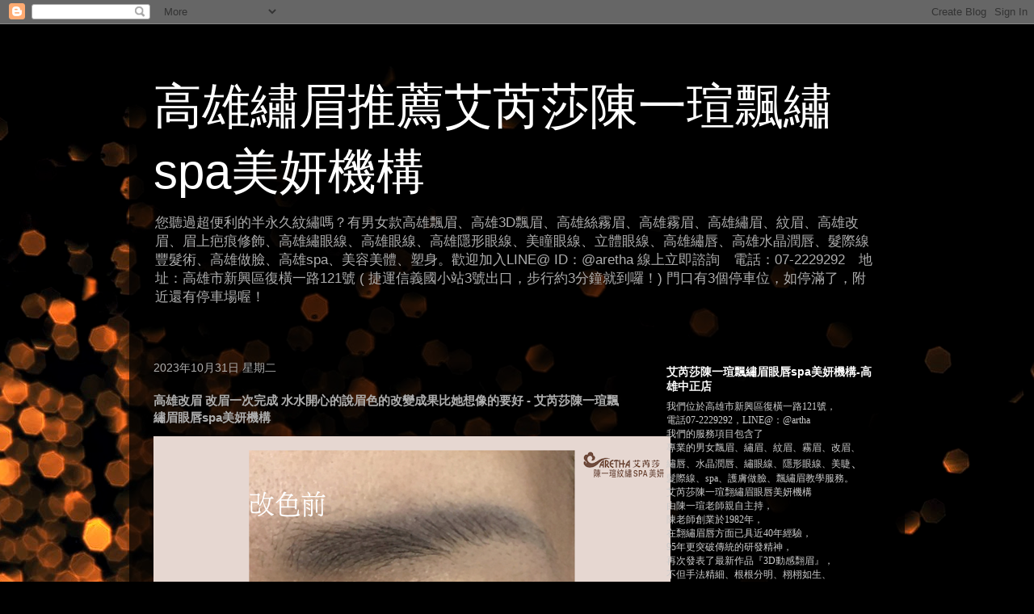

--- FILE ---
content_type: text/html; charset=UTF-8
request_url: https://aretha072229292.blogspot.com/2023/10/spa_31.html
body_size: 16757
content:
<!DOCTYPE html>
<html class='v2' dir='ltr' xmlns='http://www.w3.org/1999/xhtml' xmlns:b='http://www.google.com/2005/gml/b' xmlns:data='http://www.google.com/2005/gml/data' xmlns:expr='http://www.google.com/2005/gml/expr'>
<head>
<link href='https://www.blogger.com/static/v1/widgets/335934321-css_bundle_v2.css' rel='stylesheet' type='text/css'/>
<!-- Google Tag Manager -->
<script>(function(w,d,s,l,i){w[l]=w[l]||[];w[l].push({'gtm.start':
new Date().getTime(),event:'gtm.js'});var f=d.getElementsByTagName(s)[0],
j=d.createElement(s),dl=l!='dataLayer'?&l='+l:'';j.async=true;j.src=
'https://www.googletagmanager.com/gtm.js?id='+i+dl;f.parentNode.insertBefore(j,f);
})(window,document,'script','dataLayer','GTM-MGWKT2P');</script>
<!-- End Google Tag Manager -->
<meta content='width=1100' name='viewport'/>
<meta content='text/html; charset=UTF-8' http-equiv='Content-Type'/>
<meta content='blogger' name='generator'/>
<link href='https://aretha072229292.blogspot.com/favicon.ico' rel='icon' type='image/x-icon'/>
<link href='http://aretha072229292.blogspot.com/2023/10/spa_31.html' rel='canonical'/>
<link rel="alternate" type="application/atom+xml" title="高雄繡眉推薦艾芮莎陳一瑄飄繡spa美妍機構 - Atom" href="https://aretha072229292.blogspot.com/feeds/posts/default" />
<link rel="alternate" type="application/rss+xml" title="高雄繡眉推薦艾芮莎陳一瑄飄繡spa美妍機構 - RSS" href="https://aretha072229292.blogspot.com/feeds/posts/default?alt=rss" />
<link rel="service.post" type="application/atom+xml" title="高雄繡眉推薦艾芮莎陳一瑄飄繡spa美妍機構 - Atom" href="https://www.blogger.com/feeds/2219491461788733307/posts/default" />

<link rel="alternate" type="application/atom+xml" title="高雄繡眉推薦艾芮莎陳一瑄飄繡spa美妍機構 - Atom" href="https://aretha072229292.blogspot.com/feeds/3693438435565434399/comments/default" />
<!--Can't find substitution for tag [blog.ieCssRetrofitLinks]-->
<link href='https://blogger.googleusercontent.com/img/b/R29vZ2xl/AVvXsEj6Zh1k4xb7Kc0CwaDli43Jio2pRhSb9O2YWOBKmTt6M5dxk1hugV9TyZEm5Uk4k-8RFxZmBPABhYXv0YqTbFC6A-9ntiZTXWBVO-vILtNO_b_tY_m63yPEVUUA9_p5xBV1934BlzY8-ESVaKxEVLvAdfYOG-HbaXd1JHCZHAnfKV9qD18WtpbbSn0hZso/w640-h640/302725399_5551597064879329_1444735849449796851_n.png' rel='image_src'/>
<meta content='http://aretha072229292.blogspot.com/2023/10/spa_31.html' property='og:url'/>
<meta content='高雄改眉 改眉一次完成 水水開心的說眉色的改變成果比她想像的要好 - 艾芮莎陳一瑄飄繡眉眼唇spa美妍機構' property='og:title'/>
<meta content='服務項目包含了專業的飄眉、繡眉、紋眉、霧眉、繡唇、水晶潤唇、繡眼線、spa、護膚做臉、飄繡眉教學' property='og:description'/>
<meta content='https://blogger.googleusercontent.com/img/b/R29vZ2xl/AVvXsEj6Zh1k4xb7Kc0CwaDli43Jio2pRhSb9O2YWOBKmTt6M5dxk1hugV9TyZEm5Uk4k-8RFxZmBPABhYXv0YqTbFC6A-9ntiZTXWBVO-vILtNO_b_tY_m63yPEVUUA9_p5xBV1934BlzY8-ESVaKxEVLvAdfYOG-HbaXd1JHCZHAnfKV9qD18WtpbbSn0hZso/w1200-h630-p-k-no-nu/302725399_5551597064879329_1444735849449796851_n.png' property='og:image'/>
<title>高雄改眉 改眉一次完成 水水開心的說眉色的改變成果比她想像的要好 - 艾芮莎陳一瑄飄繡眉眼唇spa美妍機構 - 高雄繡眉推薦艾芮莎陳一瑄飄繡spa美妍機構</title>
<style id='page-skin-1' type='text/css'><!--
/*
-----------------------------------------------
Blogger Template Style
Name:     Travel
Designer: Sookhee Lee
URL:      www.plyfly.net
----------------------------------------------- */
/* Content
----------------------------------------------- */
body {
font: normal normal 13px 'Trebuchet MS',Trebuchet,sans-serif;
color: #aeaeae;
background: #000000 url(//themes.googleusercontent.com/image?id=1-kCFfaMht0lhkUUnXD6oOeGkXpVroYF-BA5cd6JC5SkcOelAR46o-HuaOSqNRTO4KheH) no-repeat scroll top center /* Credit: Barcin (http://www.istockphoto.com/file_closeup.php?id=8751099&platform=blogger) */;
}
html body .region-inner {
min-width: 0;
max-width: 100%;
width: auto;
}
a:link {
text-decoration:none;
color: #009bc0;
}
a:visited {
text-decoration:none;
color: #000000;
}
a:hover {
text-decoration:underline;
color: #009bc0;
}
.content-outer .content-cap-top {
height: 0;
background: transparent none repeat-x scroll top center;
}
.content-outer {
margin: 0 auto;
padding-top: 20px;
}
.content-inner {
background: transparent url(https://resources.blogblog.com/blogblog/data/1kt/travel/bg_black_70.png) repeat scroll top left;
background-position: left -0;
background-color: rgba(0, 0, 0, 0);
padding: 20px;
}
.main-inner .date-outer {
margin-bottom: 2em;
}
/* Header
----------------------------------------------- */
.header-inner .Header .titlewrapper,
.header-inner .Header .descriptionwrapper {
padding-left: 10px;
padding-right: 10px;
}
.Header h1 {
font: normal normal 60px 'Trebuchet MS',Trebuchet,sans-serif;
color: #ffffff;
}
.Header h1 a {
color: #ffffff;
}
.Header .description {
color: #aeaeae;
font-size: 130%;
}
/* Tabs
----------------------------------------------- */
.tabs-inner {
margin: 1em 0 0;
padding: 0;
}
.tabs-inner .section {
margin: 0;
}
.tabs-inner .widget ul {
padding: 0;
background: rgba(0, 0, 0, 0) url(https://resources.blogblog.com/blogblog/data/1kt/travel/bg_black_50.png) repeat scroll top center;
}
.tabs-inner .widget li {
border: none;
}
.tabs-inner .widget li a {
display: inline-block;
padding: 1em 1.5em;
color: #ffffff;
font: normal bold 16px 'Trebuchet MS',Trebuchet,sans-serif;
}
.tabs-inner .widget li.selected a,
.tabs-inner .widget li a:hover {
position: relative;
z-index: 1;
background: rgba(0, 0, 0, 0) url(https://resources.blogblog.com/blogblog/data/1kt/travel/bg_black_50.png) repeat scroll top center;
color: #ffffff;
}
/* Headings
----------------------------------------------- */
h2 {
font: normal bold 14px 'Trebuchet MS',Trebuchet,sans-serif;
color: #ffffff;
}
.main-inner h2.date-header {
font: normal normal 14px 'Trebuchet MS',Trebuchet,sans-serif;
color: #aeaeae;
}
.footer-inner .widget h2,
.sidebar .widget h2 {
padding-bottom: .5em;
}
/* Main
----------------------------------------------- */
.main-inner {
padding: 20px 0;
}
.main-inner .column-center-inner {
padding: 10px 0;
}
.main-inner .column-center-inner .section {
margin: 0 10px;
}
.main-inner .column-right-inner {
margin-left: 20px;
}
.main-inner .fauxcolumn-right-outer .fauxcolumn-inner {
margin-left: 20px;
background: rgba(0, 0, 0, 0) url(https://resources.blogblog.com/blogblog/data/1kt/travel/bg_black_50.png) repeat scroll top left;
}
.main-inner .column-left-inner {
margin-right: 20px;
}
.main-inner .fauxcolumn-left-outer .fauxcolumn-inner {
margin-right: 20px;
background: rgba(0, 0, 0, 0) url(https://resources.blogblog.com/blogblog/data/1kt/travel/bg_black_50.png) repeat scroll top left;
}
.main-inner .column-left-inner,
.main-inner .column-right-inner {
padding: 15px 0;
}
/* Posts
----------------------------------------------- */
h3.post-title {
margin-top: 20px;
}
h3.post-title a {
font: normal bold 20px 'Trebuchet MS',Trebuchet,sans-serif;
color: #ffffff;
}
h3.post-title a:hover {
text-decoration: underline;
}
.main-inner .column-center-outer {
background: rgba(0, 0, 0, 0) none repeat scroll top left;
_background-image: none;
}
.post-body {
line-height: 1.4;
position: relative;
}
.post-header {
margin: 0 0 1em;
line-height: 1.6;
}
.post-footer {
margin: .5em 0;
line-height: 1.6;
}
#blog-pager {
font-size: 140%;
}
#comments {
background: transparent url(https://resources.blogblog.com/blogblog/data/1kt/travel/bg_black_50.png) repeat scroll top center;
padding: 15px;
}
#comments .comment-author {
padding-top: 1.5em;
}
#comments h4,
#comments .comment-author a,
#comments .comment-timestamp a {
color: #ffffff;
}
#comments .comment-author:first-child {
padding-top: 0;
border-top: none;
}
.avatar-image-container {
margin: .2em 0 0;
}
/* Comments
----------------------------------------------- */
#comments a {
color: #ffffff;
}
.comments .comments-content .icon.blog-author {
background-repeat: no-repeat;
background-image: url([data-uri]);
}
.comments .comments-content .loadmore a {
border-top: 1px solid #ffffff;
border-bottom: 1px solid #ffffff;
}
.comments .comment-thread.inline-thread {
background: rgba(0, 0, 0, 0);
}
.comments .continue {
border-top: 2px solid #ffffff;
}
/* Widgets
----------------------------------------------- */
.sidebar .widget {
border-bottom: 2px solid rgba(0, 0, 0, 0);
padding-bottom: 10px;
margin: 10px 0;
}
.sidebar .widget:first-child {
margin-top: 0;
}
.sidebar .widget:last-child {
border-bottom: none;
margin-bottom: 0;
padding-bottom: 0;
}
.footer-inner .widget,
.sidebar .widget {
font: normal normal 13px 'Trebuchet MS',Trebuchet,sans-serif;
color: #aeaeae;
}
.sidebar .widget a:link {
color: #aeaeae;
text-decoration: none;
}
.sidebar .widget a:visited {
color: #000000;
}
.sidebar .widget a:hover {
color: #aeaeae;
text-decoration: underline;
}
.footer-inner .widget a:link {
color: #009bc0;
text-decoration: none;
}
.footer-inner .widget a:visited {
color: #000000;
}
.footer-inner .widget a:hover {
color: #009bc0;
text-decoration: underline;
}
.widget .zippy {
color: #ffffff;
}
.footer-inner {
background: transparent none repeat scroll top center;
}
/* Mobile
----------------------------------------------- */
body.mobile  {
background-size: 100% auto;
}
body.mobile .AdSense {
margin: 0 -10px;
}
.mobile .body-fauxcolumn-outer {
background: transparent none repeat scroll top left;
}
.mobile .footer-inner .widget a:link {
color: #aeaeae;
text-decoration: none;
}
.mobile .footer-inner .widget a:visited {
color: #000000;
}
.mobile-post-outer a {
color: #ffffff;
}
.mobile-link-button {
background-color: #009bc0;
}
.mobile-link-button a:link, .mobile-link-button a:visited {
color: #ffffff;
}
.mobile-index-contents {
color: #aeaeae;
}
.mobile .tabs-inner .PageList .widget-content {
background: rgba(0, 0, 0, 0) url(https://resources.blogblog.com/blogblog/data/1kt/travel/bg_black_50.png) repeat scroll top center;
color: #ffffff;
}
.mobile .tabs-inner .PageList .widget-content .pagelist-arrow {
border-left: 1px solid #ffffff;
}

--></style>
<style id='template-skin-1' type='text/css'><!--
body {
min-width: 960px;
}
.content-outer, .content-fauxcolumn-outer, .region-inner {
min-width: 960px;
max-width: 960px;
_width: 960px;
}
.main-inner .columns {
padding-left: 0;
padding-right: 310px;
}
.main-inner .fauxcolumn-center-outer {
left: 0;
right: 310px;
/* IE6 does not respect left and right together */
_width: expression(this.parentNode.offsetWidth -
parseInt("0") -
parseInt("310px") + 'px');
}
.main-inner .fauxcolumn-left-outer {
width: 0;
}
.main-inner .fauxcolumn-right-outer {
width: 310px;
}
.main-inner .column-left-outer {
width: 0;
right: 100%;
margin-left: -0;
}
.main-inner .column-right-outer {
width: 310px;
margin-right: -310px;
}
#layout {
min-width: 0;
}
#layout .content-outer {
min-width: 0;
width: 800px;
}
#layout .region-inner {
min-width: 0;
width: auto;
}
body#layout div.add_widget {
padding: 8px;
}
body#layout div.add_widget a {
margin-left: 32px;
}
--></style>
<style>
    body {background-image:url(\/\/themes.googleusercontent.com\/image?id=1-kCFfaMht0lhkUUnXD6oOeGkXpVroYF-BA5cd6JC5SkcOelAR46o-HuaOSqNRTO4KheH);}
    
@media (max-width: 200px) { body {background-image:url(\/\/themes.googleusercontent.com\/image?id=1-kCFfaMht0lhkUUnXD6oOeGkXpVroYF-BA5cd6JC5SkcOelAR46o-HuaOSqNRTO4KheH&options=w200);}}
@media (max-width: 400px) and (min-width: 201px) { body {background-image:url(\/\/themes.googleusercontent.com\/image?id=1-kCFfaMht0lhkUUnXD6oOeGkXpVroYF-BA5cd6JC5SkcOelAR46o-HuaOSqNRTO4KheH&options=w400);}}
@media (max-width: 800px) and (min-width: 401px) { body {background-image:url(\/\/themes.googleusercontent.com\/image?id=1-kCFfaMht0lhkUUnXD6oOeGkXpVroYF-BA5cd6JC5SkcOelAR46o-HuaOSqNRTO4KheH&options=w800);}}
@media (max-width: 1200px) and (min-width: 801px) { body {background-image:url(\/\/themes.googleusercontent.com\/image?id=1-kCFfaMht0lhkUUnXD6oOeGkXpVroYF-BA5cd6JC5SkcOelAR46o-HuaOSqNRTO4KheH&options=w1200);}}
/* Last tag covers anything over one higher than the previous max-size cap. */
@media (min-width: 1201px) { body {background-image:url(\/\/themes.googleusercontent.com\/image?id=1-kCFfaMht0lhkUUnXD6oOeGkXpVroYF-BA5cd6JC5SkcOelAR46o-HuaOSqNRTO4KheH&options=w1600);}}
  </style>
<link href='https://www.blogger.com/dyn-css/authorization.css?targetBlogID=2219491461788733307&amp;zx=92e94369-b27d-4e6e-81e3-71c550c40074' media='none' onload='if(media!=&#39;all&#39;)media=&#39;all&#39;' rel='stylesheet'/><noscript><link href='https://www.blogger.com/dyn-css/authorization.css?targetBlogID=2219491461788733307&amp;zx=92e94369-b27d-4e6e-81e3-71c550c40074' rel='stylesheet'/></noscript>
<meta name='google-adsense-platform-account' content='ca-host-pub-1556223355139109'/>
<meta name='google-adsense-platform-domain' content='blogspot.com'/>

</head>
<body class='loading variant-studio'>
<div class='navbar section' id='navbar' name='導覽列'><div class='widget Navbar' data-version='1' id='Navbar1'><script type="text/javascript">
    function setAttributeOnload(object, attribute, val) {
      if(window.addEventListener) {
        window.addEventListener('load',
          function(){ object[attribute] = val; }, false);
      } else {
        window.attachEvent('onload', function(){ object[attribute] = val; });
      }
    }
  </script>
<div id="navbar-iframe-container"></div>
<script type="text/javascript" src="https://apis.google.com/js/platform.js"></script>
<script type="text/javascript">
      gapi.load("gapi.iframes:gapi.iframes.style.bubble", function() {
        if (gapi.iframes && gapi.iframes.getContext) {
          gapi.iframes.getContext().openChild({
              url: 'https://www.blogger.com/navbar/2219491461788733307?po\x3d3693438435565434399\x26origin\x3dhttps://aretha072229292.blogspot.com',
              where: document.getElementById("navbar-iframe-container"),
              id: "navbar-iframe"
          });
        }
      });
    </script><script type="text/javascript">
(function() {
var script = document.createElement('script');
script.type = 'text/javascript';
script.src = '//pagead2.googlesyndication.com/pagead/js/google_top_exp.js';
var head = document.getElementsByTagName('head')[0];
if (head) {
head.appendChild(script);
}})();
</script>
</div></div>
<div class='body-fauxcolumns'>
<div class='fauxcolumn-outer body-fauxcolumn-outer'>
<div class='cap-top'>
<div class='cap-left'></div>
<div class='cap-right'></div>
</div>
<div class='fauxborder-left'>
<div class='fauxborder-right'></div>
<div class='fauxcolumn-inner'>
</div>
</div>
<div class='cap-bottom'>
<div class='cap-left'></div>
<div class='cap-right'></div>
</div>
</div>
</div>
<div class='content'>
<div class='content-fauxcolumns'>
<div class='fauxcolumn-outer content-fauxcolumn-outer'>
<div class='cap-top'>
<div class='cap-left'></div>
<div class='cap-right'></div>
</div>
<div class='fauxborder-left'>
<div class='fauxborder-right'></div>
<div class='fauxcolumn-inner'>
</div>
</div>
<div class='cap-bottom'>
<div class='cap-left'></div>
<div class='cap-right'></div>
</div>
</div>
</div>
<div class='content-outer'>
<div class='content-cap-top cap-top'>
<div class='cap-left'></div>
<div class='cap-right'></div>
</div>
<div class='fauxborder-left content-fauxborder-left'>
<div class='fauxborder-right content-fauxborder-right'></div>
<div class='content-inner'>
<header>
<div class='header-outer'>
<div class='header-cap-top cap-top'>
<div class='cap-left'></div>
<div class='cap-right'></div>
</div>
<div class='fauxborder-left header-fauxborder-left'>
<div class='fauxborder-right header-fauxborder-right'></div>
<div class='region-inner header-inner'>
<div class='header section' id='header' name='標頭'><div class='widget Header' data-version='1' id='Header1'>
<div id='header-inner'>
<div class='titlewrapper'>
<h1 class='title'>
<a href='https://aretha072229292.blogspot.com/'>
高雄繡眉推薦艾芮莎陳一瑄飄繡spa美妍機構
</a>
</h1>
</div>
<div class='descriptionwrapper'>
<p class='description'><span>您聽過超便利的半永久紋繡嗎&#65311;有男女款高雄飄眉&#12289;高雄3D飄眉&#12289;高雄絲霧眉&#12289;高雄霧眉&#12289;高雄繡眉&#12289;紋眉&#12289;高雄改眉&#12289;眉上疤痕修飾&#12289;高雄繡眼線&#12289;高雄眼線&#12289;高雄隱形眼線&#12289;美瞳眼線&#12289;立體眼線&#12289;高雄繡唇&#12289;高雄水晶潤唇&#12289;髮際線豐髮術&#12289;高雄做臉&#12289;高雄spa&#12289;美容美體&#12289;塑身&#12290;歡迎加入LINE@ ID&#65306;@aretha 線上立即諮詢&#12288;電話&#65306;07-2229292&#12288;地址&#65306;高雄市新興區復橫一路121號 ( 捷運信義國小站3號出口&#65292;步行約3分鐘就到囉&#65281;) 門口有3個停車位&#65292;如停滿了&#65292;附近還有停車場喔&#65281;</span></p>
</div>
</div>
</div></div>
</div>
</div>
<div class='header-cap-bottom cap-bottom'>
<div class='cap-left'></div>
<div class='cap-right'></div>
</div>
</div>
</header>
<div class='tabs-outer'>
<div class='tabs-cap-top cap-top'>
<div class='cap-left'></div>
<div class='cap-right'></div>
</div>
<div class='fauxborder-left tabs-fauxborder-left'>
<div class='fauxborder-right tabs-fauxborder-right'></div>
<div class='region-inner tabs-inner'>
<div class='tabs no-items section' id='crosscol' name='跨欄區'></div>
<div class='tabs no-items section' id='crosscol-overflow' name='Cross-Column 2'></div>
</div>
</div>
<div class='tabs-cap-bottom cap-bottom'>
<div class='cap-left'></div>
<div class='cap-right'></div>
</div>
</div>
<div class='main-outer'>
<div class='main-cap-top cap-top'>
<div class='cap-left'></div>
<div class='cap-right'></div>
</div>
<div class='fauxborder-left main-fauxborder-left'>
<div class='fauxborder-right main-fauxborder-right'></div>
<div class='region-inner main-inner'>
<div class='columns fauxcolumns'>
<div class='fauxcolumn-outer fauxcolumn-center-outer'>
<div class='cap-top'>
<div class='cap-left'></div>
<div class='cap-right'></div>
</div>
<div class='fauxborder-left'>
<div class='fauxborder-right'></div>
<div class='fauxcolumn-inner'>
</div>
</div>
<div class='cap-bottom'>
<div class='cap-left'></div>
<div class='cap-right'></div>
</div>
</div>
<div class='fauxcolumn-outer fauxcolumn-left-outer'>
<div class='cap-top'>
<div class='cap-left'></div>
<div class='cap-right'></div>
</div>
<div class='fauxborder-left'>
<div class='fauxborder-right'></div>
<div class='fauxcolumn-inner'>
</div>
</div>
<div class='cap-bottom'>
<div class='cap-left'></div>
<div class='cap-right'></div>
</div>
</div>
<div class='fauxcolumn-outer fauxcolumn-right-outer'>
<div class='cap-top'>
<div class='cap-left'></div>
<div class='cap-right'></div>
</div>
<div class='fauxborder-left'>
<div class='fauxborder-right'></div>
<div class='fauxcolumn-inner'>
</div>
</div>
<div class='cap-bottom'>
<div class='cap-left'></div>
<div class='cap-right'></div>
</div>
</div>
<!-- corrects IE6 width calculation -->
<div class='columns-inner'>
<div class='column-center-outer'>
<div class='column-center-inner'>
<div class='main section' id='main' name='主版面'><div class='widget Blog' data-version='1' id='Blog1'>
<div class='blog-posts hfeed'>

          <div class="date-outer">
        
<h2 class='date-header'><span>2023年10月31日 星期二</span></h2>

          <div class="date-posts">
        
<div class='post-outer'>
<div class='post hentry uncustomized-post-template' itemprop='blogPost' itemscope='itemscope' itemtype='http://schema.org/BlogPosting'>
<meta content='https://blogger.googleusercontent.com/img/b/R29vZ2xl/AVvXsEj6Zh1k4xb7Kc0CwaDli43Jio2pRhSb9O2YWOBKmTt6M5dxk1hugV9TyZEm5Uk4k-8RFxZmBPABhYXv0YqTbFC6A-9ntiZTXWBVO-vILtNO_b_tY_m63yPEVUUA9_p5xBV1934BlzY8-ESVaKxEVLvAdfYOG-HbaXd1JHCZHAnfKV9qD18WtpbbSn0hZso/w640-h640/302725399_5551597064879329_1444735849449796851_n.png' itemprop='image_url'/>
<meta content='2219491461788733307' itemprop='blogId'/>
<meta content='3693438435565434399' itemprop='postId'/>
<a name='3693438435565434399'></a>
<h3 class='post-title entry-title' itemprop='name'>
高雄改眉 改眉一次完成 水水開心的說眉色的改變成果比她想像的要好 - 艾芮莎陳一瑄飄繡眉眼唇spa美妍機構
</h3>
<div class='post-header'>
<div class='post-header-line-1'></div>
</div>
<div class='post-body entry-content' id='post-body-3693438435565434399' itemprop='description articleBody'>
<p><a href="https://blogger.googleusercontent.com/img/b/R29vZ2xl/AVvXsEj6Zh1k4xb7Kc0CwaDli43Jio2pRhSb9O2YWOBKmTt6M5dxk1hugV9TyZEm5Uk4k-8RFxZmBPABhYXv0YqTbFC6A-9ntiZTXWBVO-vILtNO_b_tY_m63yPEVUUA9_p5xBV1934BlzY8-ESVaKxEVLvAdfYOG-HbaXd1JHCZHAnfKV9qD18WtpbbSn0hZso/s1080/302725399_5551597064879329_1444735849449796851_n.png" imageanchor="1" style="clear: left; margin-bottom: 1em; margin-right: 1em; text-align: center;"><img border="0" data-original-height="1080" data-original-width="1080" height="640" src="https://blogger.googleusercontent.com/img/b/R29vZ2xl/AVvXsEj6Zh1k4xb7Kc0CwaDli43Jio2pRhSb9O2YWOBKmTt6M5dxk1hugV9TyZEm5Uk4k-8RFxZmBPABhYXv0YqTbFC6A-9ntiZTXWBVO-vILtNO_b_tY_m63yPEVUUA9_p5xBV1934BlzY8-ESVaKxEVLvAdfYOG-HbaXd1JHCZHAnfKV9qD18WtpbbSn0hZso/w640-h640/302725399_5551597064879329_1444735849449796851_n.png" width="640" /></a></p><p>快速解救早期的灰藍色眉毛</p><p>&#12288;&#12288;&#12288;&#12288;</p><p>水水說&#65306;</p><p>現在自己眉毛上面的灰藍色</p><p>看起來沒有那麼現代感</p><p>&#12288;&#12288;&#12288;&#12288;</p><p>但不改不好看</p><p>要改又覺得很麻煩</p><p>&#12288;&#12288;&#12288;&#12288;</p><p>話說眉毛不是顏色越深越好</p><p>是要自然到讓你覺得剛剛好</p><p>&#12288;&#12288;&#12288;&#12288;</p><p>底下這張照片</p><p><a href="https://reurl.cc/0ZQ7Yx">高雄改眉</a>改變眉色&#65292;一次完成</p><p>&#12288;&#12288;&#12288;&#12288;</p><p>讓她做好完成&#65292;還一邊笑一邊說</p><p>眉毛的效果&#65292;比她想像的還要好&#12288;&#12288;&#12288;&#12288;</p><p>&#12288;&#12288;&#12288;&#12288;</p><p>#35年老店經驗豐富</p><p>#800位客戶5星好評</p><p><br /></p><div style="background-color: black; box-sizing: inherit; color: #aeaeae; font-family: &quot;trebuchet ms&quot;, trebuchet, sans-serif; padding-top: 10px;"><strong style="background-color: #fce5cd; color: #232323;">高雄繡眉&#12289;</strong><strong style="background-color: #fce5cd; color: #232323;">高雄霧眉</strong><strong style="background-color: #fce5cd; color: #232323;">&#12289;</strong><strong style="color: #232323;"><span style="background-color: #fce5cd;">高雄繡眼線&#12289;高雄隱形眼線</span></strong><span style="background-color: #fce5cd;"><strong style="color: #232323;">&#12289;高雄飄繡教學課程</strong><strong style="color: #232323;">&#12289;</strong><strong style="color: #232323;">高雄spa</strong><span style="color: #232323;"><strong>&#12289;</strong></span></span></div><div style="background-color: black; box-sizing: inherit; color: #aeaeae; font-family: &quot;trebuchet ms&quot;, trebuchet, sans-serif; padding-top: 10px;"><span style="background-color: #fce5cd;"><span style="color: #232323;"><strong>高雄眼線&#12289;高雄繡唇&#12289;高雄做臉&#12289;</strong></span><strong style="color: #232323;">高雄霧眉推薦</strong><span style="color: #232323;"><strong>&#12289;</strong></span><strong style="color: #232323;"><a href="https://reurl.cc/1GMyrm">高雄飄繡眉教學</a></strong></span><strong style="background-color: #fce5cd; color: #232323;">&#12289;高雄3D飄眉</strong><strong style="background-color: #fce5cd; color: #232323;">&#12289;</strong></div><div style="background-color: black; box-sizing: inherit; color: #aeaeae; font-family: &quot;trebuchet ms&quot;, trebuchet, sans-serif; padding-top: 10px;"><span style="color: #232323;"><strong><span style="background-color: #fce5cd;">高雄飄眉推薦加入艾芮莎陳一瑄飄繡SPA美妍機構LINE@洽詢 &#12288;&nbsp;</span></strong></span></div><div style="background-color: black; box-sizing: inherit; color: #aeaeae; font-family: &quot;trebuchet ms&quot;, trebuchet, sans-serif; padding-top: 10px;"><span style="color: #232323;"><strong><span style="background-color: #fce5cd;">Tel&#65306;07-2229292 Email&#65306;yayanini2@gmail.com&nbsp;</span></strong></span></div><div style="background-color: black; box-sizing: inherit; color: #aeaeae; font-family: &quot;trebuchet ms&quot;, trebuchet, sans-serif; padding-top: 10px;"><span style="color: #232323;"><strong><span style="background-color: #fce5cd;">網站&#65306;<a href="https://aretha.com.tw/" style="color: #009bc0; text-decoration-line: none;">https://aretha.com.tw/</a></span></strong></span></div><div style="background-color: black; box-sizing: inherit; color: #aeaeae; font-family: &quot;trebuchet ms&quot;, trebuchet, sans-serif; padding-top: 10px;"><div><div style="margin: 0px;"><span style="color: #232323;"><strong><span style="background-color: #fce5cd;">歡迎加入LINE (ID: @aretha)&#65306;<a href="https://goo.gl/OhtMm8" style="color: #009bc0; text-decoration-line: none;">https://goo.gl/OhtMm8</a></span></strong></span></div></div></div><div style="background-color: black; box-sizing: inherit; color: #aeaeae; font-family: &quot;trebuchet ms&quot;, trebuchet, sans-serif; padding-top: 10px;"><span style="color: #232323;"><strong><span style="background-color: #fce5cd;">或FB搜尋&#65306;艾芮莎陳一瑄飄繡眉眼唇spa美妍機構</span></strong></span></div><div style="background-color: black; box-sizing: inherit; color: #aeaeae; font-family: &quot;trebuchet ms&quot;, trebuchet, sans-serif; padding-top: 10px;"><span style="color: #232323;"><strong><span style="background-color: #fce5cd;"><a href="https://www.facebook.com/aretha072229292" style="color: #009bc0; text-decoration-line: none;">https://www.facebook.com/aretha072229292</a></span></strong></span></div>
<div style='clear: both;'></div>
</div>
<div class='post-footer'>
<div class='post-footer-line post-footer-line-1'>
<span class='post-author vcard'>
</span>
<span class='post-timestamp'>
於
<meta content='http://aretha072229292.blogspot.com/2023/10/spa_31.html' itemprop='url'/>
<a class='timestamp-link' href='https://aretha072229292.blogspot.com/2023/10/spa_31.html' rel='bookmark' title='permanent link'><abbr class='published' itemprop='datePublished' title='2023-10-31T06:11:00+08:00'>10月 31, 2023</abbr></a>
</span>
<span class='post-comment-link'>
</span>
<span class='post-icons'>
<span class='item-control blog-admin pid-847878305'>
<a href='https://www.blogger.com/post-edit.g?blogID=2219491461788733307&postID=3693438435565434399&from=pencil' title='編輯文章'>
<img alt='' class='icon-action' height='18' src='https://resources.blogblog.com/img/icon18_edit_allbkg.gif' width='18'/>
</a>
</span>
</span>
<div class='post-share-buttons goog-inline-block'>
<a class='goog-inline-block share-button sb-email' href='https://www.blogger.com/share-post.g?blogID=2219491461788733307&postID=3693438435565434399&target=email' target='_blank' title='以電子郵件傳送這篇文章'><span class='share-button-link-text'>以電子郵件傳送這篇文章</span></a><a class='goog-inline-block share-button sb-blog' href='https://www.blogger.com/share-post.g?blogID=2219491461788733307&postID=3693438435565434399&target=blog' onclick='window.open(this.href, "_blank", "height=270,width=475"); return false;' target='_blank' title='BlogThis！'><span class='share-button-link-text'>BlogThis&#65281;</span></a><a class='goog-inline-block share-button sb-twitter' href='https://www.blogger.com/share-post.g?blogID=2219491461788733307&postID=3693438435565434399&target=twitter' target='_blank' title='分享至 X'><span class='share-button-link-text'>分享至 X</span></a><a class='goog-inline-block share-button sb-facebook' href='https://www.blogger.com/share-post.g?blogID=2219491461788733307&postID=3693438435565434399&target=facebook' onclick='window.open(this.href, "_blank", "height=430,width=640"); return false;' target='_blank' title='分享至 Facebook'><span class='share-button-link-text'>分享至 Facebook</span></a><a class='goog-inline-block share-button sb-pinterest' href='https://www.blogger.com/share-post.g?blogID=2219491461788733307&postID=3693438435565434399&target=pinterest' target='_blank' title='分享到 Pinterest'><span class='share-button-link-text'>分享到 Pinterest</span></a>
</div>
</div>
<div class='post-footer-line post-footer-line-2'>
<span class='post-labels'>
標籤&#65306;
<a href='https://aretha072229292.blogspot.com/search/label/%E9%AB%98%E9%9B%843D%E9%A3%84%E7%9C%89' rel='tag'>高雄3D飄眉</a>,
<a href='https://aretha072229292.blogspot.com/search/label/%E9%AB%98%E9%9B%84%E6%94%B9%E7%9C%89' rel='tag'>高雄改眉</a>,
<a href='https://aretha072229292.blogspot.com/search/label/%E9%AB%98%E9%9B%84%E7%B4%8B%E7%9C%89' rel='tag'>高雄紋眉</a>,
<a href='https://aretha072229292.blogspot.com/search/label/%E9%AB%98%E9%9B%84%E7%B5%B2%E9%9C%A7%E7%9C%89' rel='tag'>高雄絲霧眉</a>,
<a href='https://aretha072229292.blogspot.com/search/label/%E9%AB%98%E9%9B%84%E7%B9%A1%E7%9C%89' rel='tag'>高雄繡眉</a>,
<a href='https://aretha072229292.blogspot.com/search/label/%E9%AB%98%E9%9B%84%E7%B9%A1%E7%9C%89%E6%8E%A8%E8%96%A6' rel='tag'>高雄繡眉推薦</a>,
<a href='https://aretha072229292.blogspot.com/search/label/%E9%AB%98%E9%9B%84%E9%9C%A7%E7%9C%89' rel='tag'>高雄霧眉</a>,
<a href='https://aretha072229292.blogspot.com/search/label/%E9%AB%98%E9%9B%84%E9%9C%A7%E7%9C%89%E6%8E%A8%E8%96%A6' rel='tag'>高雄霧眉推薦</a>,
<a href='https://aretha072229292.blogspot.com/search/label/%E9%AB%98%E9%9B%84%E9%A3%84%E7%9C%89' rel='tag'>高雄飄眉</a>,
<a href='https://aretha072229292.blogspot.com/search/label/%E9%AB%98%E9%9B%84%E9%A3%84%E7%9C%89%E6%8E%A8%E8%96%A6' rel='tag'>高雄飄眉推薦</a>
</span>
</div>
<div class='post-footer-line post-footer-line-3'>
<span class='post-location'>
</span>
</div>
</div>
</div>
<div class='comments' id='comments'>
<a name='comments'></a>
<h4>沒有留言:</h4>
<div id='Blog1_comments-block-wrapper'>
<dl class='avatar-comment-indent' id='comments-block'>
</dl>
</div>
<p class='comment-footer'>
<div class='comment-form'>
<a name='comment-form'></a>
<h4 id='comment-post-message'>張貼留言</h4>
<p>
</p>
<a href='https://www.blogger.com/comment/frame/2219491461788733307?po=3693438435565434399&hl=zh-TW&saa=85391&origin=https://aretha072229292.blogspot.com' id='comment-editor-src'></a>
<iframe allowtransparency='true' class='blogger-iframe-colorize blogger-comment-from-post' frameborder='0' height='410px' id='comment-editor' name='comment-editor' src='' width='100%'></iframe>
<script src='https://www.blogger.com/static/v1/jsbin/1345082660-comment_from_post_iframe.js' type='text/javascript'></script>
<script type='text/javascript'>
      BLOG_CMT_createIframe('https://www.blogger.com/rpc_relay.html');
    </script>
</div>
</p>
</div>
</div>

        </div></div>
      
</div>
<div class='blog-pager' id='blog-pager'>
<span id='blog-pager-newer-link'>
<a class='blog-pager-newer-link' href='https://aretha072229292.blogspot.com/2023/11/spa.html' id='Blog1_blog-pager-newer-link' title='較新的文章'>較新的文章</a>
</span>
<span id='blog-pager-older-link'>
<a class='blog-pager-older-link' href='https://aretha072229292.blogspot.com/2023/10/spa.html' id='Blog1_blog-pager-older-link' title='較舊的文章'>較舊的文章</a>
</span>
<a class='home-link' href='https://aretha072229292.blogspot.com/'>首頁</a>
</div>
<div class='clear'></div>
<div class='post-feeds'>
<div class='feed-links'>
訂閱&#65306;
<a class='feed-link' href='https://aretha072229292.blogspot.com/feeds/3693438435565434399/comments/default' target='_blank' type='application/atom+xml'>張貼留言 (Atom)</a>
</div>
</div>
</div></div>
</div>
</div>
<div class='column-left-outer'>
<div class='column-left-inner'>
<aside>
</aside>
</div>
</div>
<div class='column-right-outer'>
<div class='column-right-inner'>
<aside>
<div class='sidebar section' id='sidebar-right-1'><div class='widget Text' data-version='1' id='Text1'>
<h2 class='title'>艾芮莎陳一瑄飄繡眉眼唇spa美妍機構-高雄中正店</h2>
<div class='widget-content'>
<style type="text/css"> p.p1 {margin: 0.0px 0.0px 0.0px 0.0px; font: 12.0px '.PingFang TC'; color: #454545} span.s1 {font: 12.0px 'Helvetica Neue'} </style>   <p class="p1"><span =""  style="color:#cccccc;">我們位於高雄市新興區復橫一路<span class="s1">121</span>號&#65292;</span></p><p class="p1"><span =""  style="color:#cccccc;">電話<span class="s1">07-2229292</span>&#65292;LINE@&#65306;@artha</span></p><p class="p1"><span =""  style="color:#cccccc;">我們的服務項目包含了</span></p><p class="p1"><span =""  style="color:#cccccc;">專業的男女飄眉&#12289;繡眉&#12289;紋眉&#12289;霧眉&#12289;改眉</span><span =""   style="font-size:100%;color:#cccccc;">&#12289;</span></p><p class="p1"><span =""   style="font-size:100%;color:#cccccc;">繡唇&#12289;水晶潤唇&#12289;繡眼線&#12289;隱形眼線</span><span =""   style="font-size:100%;color:#cccccc;">&#12289;美睫</span><span style="font-size:medium;color:#cccccc;">&#12289;</span></p><p class="p1"><span =""   style="font-size:100%;color:#cccccc;">髮際線</span><span =""   style="font-size:100%;color:#cccccc;">&#12289;</span><span ="" class="s1"   style="font-size:100%;color:#cccccc;">spa</span><span =""   style="font-size:100%;color:#cccccc;">&#12289;護膚做臉&#12289;飄繡眉教學服務&#12290;</span></p><p class="p1"><span =""   style="font-size:100%;color:#cccccc;">艾芮莎陳一瑄翲繡眉眼唇美妍機構</span></p><p class="p1"><span =""   style="font-size:100%;color:#cccccc;">由陳一瑄老師親自主持&#65292;</span></p><p class="p1"><span =""   style="font-size:100%;color:#cccccc;">陳老師創業於</span><span ="" class="s1"   style="font-size:100%;color:#cccccc;">1982</span><span =""   style="font-size:100%;color:#cccccc;">年&#65292;</span></p><p class="p1"><span =""   style="font-size:100%;color:#cccccc;">在翲繡眉唇方面已具近40</span><span =""   style="font-size:100%;color:#cccccc;">年經驗&#65292;</span></p><p class="p1"><span ="" class="s1"   style="font-size:100%;color:#cccccc;">95</span><span =""   style="font-size:100%;color:#cccccc;">年更突破傳統的研發精神&#65292;</span></p><p class="p1"><span =""   style="font-size:100%;color:#cccccc;">再次發表了最新作品&#12302;</span><span ="" class="s1"   style="font-size:100%;color:#cccccc;">3D</span><span =""   style="font-size:100%;color:#cccccc;">動感翲眉&#12303;&#65292;</span></p><p class="p1"><span =""   style="font-size:100%;color:#cccccc;">不但手法精細&#12289;根根分明&#12289;栩栩如生&#12289;</span></p><p class="p1"><span =""   style="font-size:100%;color:#cccccc;">幾近真眉&#65292;令人讚嘆與驚喜&#65281;</span></p>
</div>
<div class='clear'></div>
</div><div class='widget HTML' data-version='1' id='HTML1'>
<div class='widget-content'>
<iframe src="https://www.facebook.com/plugins/page.php?href=https%3A%2F%2Fwww.facebook.com%2Faretha072229292%2F&tabs=timeline&width=340&height=500&small_header=false&adapt_container_width=true&hide_cover=false&show_facepile=true&appId" width="340" height="500" style="border:none;overflow:hidden" scrolling="no" frameborder="0" allowtransparency="true"></iframe>
</div>
<div class='clear'></div>
</div><div class='widget PopularPosts' data-version='1' id='PopularPosts1'>
<h2>大家都在看</h2>
<div class='widget-content popular-posts'>
<ul>
<li>
<div class='item-content'>
<div class='item-title'><a href='https://aretha072229292.blogspot.com/2014/07/blog-post_21.html'>整眉&#12299;運勢篇&#65295;命理師&#65306;眉頭近 一生勞苦 </a></div>
<div class='item-snippet'>&#12304;元氣周報&#65295;記者施靜茹&#65295;報導&#12305;   劍眉&#12289;柳葉眉&#12289;新月眉&#12289;一字眉&#8230;&#8230;不同眉形&#65292;給臉部不同感覺&#65292;在命相裡&#65292;眉毛代表兄弟運&#65292;延伸出來就是一個人的仁義道德感&#12290;  &#12300;眉毛不好&#65292;就像布袋戲裡的&#12302;衰尾道人&#12303;&#65281;&#12301;命理老師蔡上機形容&#65292;台灣布袋戲裡的&#12300;衰尾道人&#12301;&#65292;有個倒八字眉&#65292;這種下垂眉毛&#65292;看起來...</div>
</div>
<div style='clear: both;'></div>
</li>
<li>
<div class='item-content'>
<div class='item-thumbnail'>
<a href='https://aretha072229292.blogspot.com/2017/11/blog-post.html' target='_blank'>
<img alt='' border='0' src='https://blogger.googleusercontent.com/img/b/R29vZ2xl/AVvXsEhJ7iLyUiqx6d2-VeLNFPFFPqgG_0Fx0YeGWcJY5xZCwfVJZp6MDqtGDPgHyUcC-xVtWCXs1c-q29uZIYFixPxDAZDOlaJ4u4H0XxwN5H9zI0kRVRe8r-3kaG5NYE4kVvQaU0DF-l2ifCY/w72-h72-p-k-no-nu/%25E8%259E%25A2%25E5%25B9%2595%25E5%25BF%25AB%25E7%2585%25A7+2017-11-26+%25E4%25B8%258A%25E5%258D%258812.07.07.png'/>
</a>
</div>
<div class='item-title'><a href='https://aretha072229292.blogspot.com/2017/11/blog-post.html'>飄眉&#12289;絲霧眉&#12289;霧眉...哪一種才能體現我的美&#65311;&#65311;</a></div>
<div class='item-snippet'> 還記得之前小編曾經整理過   &#12300; 飄眉&#65311;繡眉&#65311;紋眉&#65311;到底有什麼差別呢&#65311; &#12301;   那篇文章講述的是早期紋眉vs.繡眉vs.翲眉的差異     &#160; &#160; &#160; &#160;而現在飄繡眉界多了不少新的專業詞彙&#65292;像霧眉&#12289;絲霧眉&#12289;水霧眉...等一大堆不同的眉手法&#65292;不但搞得客戶霧煞煞&#65292;連專業老師都搞不清...</div>
</div>
<div style='clear: both;'></div>
</li>
<li>
<div class='item-content'>
<div class='item-thumbnail'>
<a href='https://aretha072229292.blogspot.com/2017/10/blog-post_29.html' target='_blank'>
<img alt='' border='0' src='https://blogger.googleusercontent.com/img/b/R29vZ2xl/AVvXsEineyPbD3qf3Ob9NaOYB-m7NG8BgYP3LQfSyUK887bgHeiKKariL7Czxia4ZodmQtdU3bwYUWjKMmnf6Mg9Dv4zxmMYOj0ux2pHqu1HGmT7uVqJm3V9DNa_dPdqsw0ilamxSD2cF_ToU3c/w72-h72-p-k-no-nu/%25E7%259C%2589%25E6%25AF%259B%25E6%259C%2589%25E7%2596%25A401+3.jpg'/>
</a>
</div>
<div class='item-title'><a href='https://aretha072229292.blogspot.com/2017/10/blog-post_29.html'>妝要畫得好看&#65292;這邊你一定要顧好</a></div>
<div class='item-snippet'> &#160; &#160; &#160; &#160;這裡是哪裡呢&#65311;答案就是眉毛&#65281;   眉毛雖然只占面部非常小的範圍&#65292;但是它對整個臉型乃至樣貌的影響都是很大的&#12290;若是畫到跟臉型比例完全不搭的眉型或是眉毛顏色&#65292;不僅會讓整張臉看起來變大&#65292;更可能會讓你看起來變老&#12289;或是更沒精神&#65292;這樣就白費你精心設計的妝容和衣著了&#12290;小編整理了七...</div>
</div>
<div style='clear: both;'></div>
</li>
</ul>
<div class='clear'></div>
</div>
</div><div class='widget Label' data-version='1' id='Label1'>
<h2>我們的專業有這些</h2>
<div class='widget-content list-label-widget-content'>
<ul>
<li>
<a dir='ltr' href='https://aretha072229292.blogspot.com/search/label/%E8%89%BE%E8%8A%AE%E8%8E%8E'>艾芮莎</a>
</li>
<li>
<a dir='ltr' href='https://aretha072229292.blogspot.com/search/label/%E8%89%BE%E8%8A%AE%E8%8E%8E%E9%A3%84%E7%B9%A1%E7%9C%89%E7%BE%8E%E9%A1%8F%E9%A4%A8%E6%9C%80%E6%96%B0%E6%B4%BB%E5%8B%95%E8%A8%8A%E6%81%AF'>艾芮莎飄繡眉美顏館最新活動訊息</a>
</li>
<li>
<a dir='ltr' href='https://aretha072229292.blogspot.com/search/label/%E7%9C%89%E5%9E%8B'>眉型</a>
</li>
<li>
<a dir='ltr' href='https://aretha072229292.blogspot.com/search/label/%E7%B4%8B%E7%9C%89'>紋眉</a>
</li>
<li>
<a dir='ltr' href='https://aretha072229292.blogspot.com/search/label/%E9%AB%98%E9%9B%843D%E9%A3%84%E7%9C%89'>高雄3D飄眉</a>
</li>
<li>
<a dir='ltr' href='https://aretha072229292.blogspot.com/search/label/%E9%AB%98%E9%9B%84%E6%B0%B4%E6%99%B6%E6%BD%A4%E5%94%87'>高雄水晶潤唇</a>
</li>
<li>
<a dir='ltr' href='https://aretha072229292.blogspot.com/search/label/%E9%AB%98%E9%9B%84%E6%94%B9%E7%9C%89'>高雄改眉</a>
</li>
<li>
<a dir='ltr' href='https://aretha072229292.blogspot.com/search/label/%E9%AB%98%E9%9B%84%E7%BE%8E%E7%9D%AB'>高雄美睫</a>
</li>
<li>
<a dir='ltr' href='https://aretha072229292.blogspot.com/search/label/%E9%AB%98%E9%9B%84%E7%BE%8E%E7%9E%B3%E7%9C%BC%E7%B7%9A'>高雄美瞳眼線</a>
</li>
<li>
<a dir='ltr' href='https://aretha072229292.blogspot.com/search/label/%E9%AB%98%E9%9B%84%E7%BE%8E%E7%9E%B3%E7%B7%9A'>高雄美瞳線</a>
</li>
<li>
<a dir='ltr' href='https://aretha072229292.blogspot.com/search/label/%E9%AB%98%E9%9B%84%E7%B4%8B%E7%9C%89'>高雄紋眉</a>
</li>
<li>
<a dir='ltr' href='https://aretha072229292.blogspot.com/search/label/%E9%AB%98%E9%9B%84%E5%81%9A%E8%87%89'>高雄做臉</a>
</li>
<li>
<a dir='ltr' href='https://aretha072229292.blogspot.com/search/label/%E9%AB%98%E9%9B%84%E7%9C%BC%E7%B7%9A'>高雄眼線</a>
</li>
<li>
<a dir='ltr' href='https://aretha072229292.blogspot.com/search/label/%E9%AB%98%E9%9B%84%E7%B5%B2%E9%9C%A7%E7%9C%89'>高雄絲霧眉</a>
</li>
<li>
<a dir='ltr' href='https://aretha072229292.blogspot.com/search/label/%E9%AB%98%E9%9B%84%E5%AB%81%E6%8E%A5%E7%9D%AB%E6%AF%9B'>高雄嫁接睫毛</a>
</li>
<li>
<a dir='ltr' href='https://aretha072229292.blogspot.com/search/label/%E9%AB%98%E9%9B%84%E9%9A%B1%E5%BD%A2%E7%9C%BC%E7%B7%9A'>高雄隱形眼線</a>
</li>
<li>
<a dir='ltr' href='https://aretha072229292.blogspot.com/search/label/%E9%AB%98%E9%9B%84%E7%B9%A1%E7%9C%89'>高雄繡眉</a>
</li>
<li>
<a dir='ltr' href='https://aretha072229292.blogspot.com/search/label/%E9%AB%98%E9%9B%84%E7%B9%A1%E7%9C%89%E6%8E%A8%E8%96%A6'>高雄繡眉推薦</a>
</li>
<li>
<a dir='ltr' href='https://aretha072229292.blogspot.com/search/label/%E9%AB%98%E9%9B%84%E7%B9%A1%E5%94%87'>高雄繡唇</a>
</li>
<li>
<a dir='ltr' href='https://aretha072229292.blogspot.com/search/label/%E9%AB%98%E9%9B%84%E7%B9%A1%E7%9C%BC%E7%B7%9A'>高雄繡眼線</a>
</li>
<li>
<a dir='ltr' href='https://aretha072229292.blogspot.com/search/label/%E9%AB%98%E9%9B%84%E9%9C%A7%E7%9C%89'>高雄霧眉</a>
</li>
<li>
<a dir='ltr' href='https://aretha072229292.blogspot.com/search/label/%E9%AB%98%E9%9B%84%E9%9C%A7%E7%9C%89%E6%8E%A8%E8%96%A6'>高雄霧眉推薦</a>
</li>
<li>
<a dir='ltr' href='https://aretha072229292.blogspot.com/search/label/%E9%AB%98%E9%9B%84%E9%A3%84%E7%9C%89'>高雄飄眉</a>
</li>
<li>
<a dir='ltr' href='https://aretha072229292.blogspot.com/search/label/%E9%AB%98%E9%9B%84%E9%A3%84%E7%9C%89%E6%8E%A8%E8%96%A6'>高雄飄眉推薦</a>
</li>
<li>
<a dir='ltr' href='https://aretha072229292.blogspot.com/search/label/%E9%AB%98%E9%9B%84%E9%A3%84%E7%9C%89%E5%83%B9%E6%A0%BC'>高雄飄眉價格</a>
</li>
<li>
<a dir='ltr' href='https://aretha072229292.blogspot.com/search/label/%E9%AB%98%E9%9B%84%E9%A3%84%E7%9C%89%E5%83%B9%E9%8C%A2'>高雄飄眉價錢</a>
</li>
<li>
<a dir='ltr' href='https://aretha072229292.blogspot.com/search/label/%E9%AB%98%E9%9B%84%E9%A3%84%E7%B9%A1%E7%9C%89%E6%95%99%E5%AD%B8'>高雄飄繡眉教學</a>
</li>
<li>
<a dir='ltr' href='https://aretha072229292.blogspot.com/search/label/%E9%AB%98%E9%9B%84%E8%AD%B7%E8%86%9A%E5%81%9A%E8%87%89'>高雄護膚做臉</a>
</li>
<li>
<a dir='ltr' href='https://aretha072229292.blogspot.com/search/label/%E9%AB%98%E9%9B%84spa'>高雄spa</a>
</li>
<li>
<a dir='ltr' href='https://aretha072229292.blogspot.com/search/label/%E9%99%B3%E4%B8%80%E7%91%84'>陳一瑄</a>
</li>
<li>
<a dir='ltr' href='https://aretha072229292.blogspot.com/search/label/%E7%B9%A1%E7%9C%89'>繡眉</a>
</li>
<li>
<a dir='ltr' href='https://aretha072229292.blogspot.com/search/label/%E7%B9%A1%E5%94%87'>繡唇</a>
</li>
<li>
<a dir='ltr' href='https://aretha072229292.blogspot.com/search/label/%E7%B9%A1%E7%9C%BC%E7%B7%9A'>繡眼線</a>
</li>
<li>
<a dir='ltr' href='https://aretha072229292.blogspot.com/search/label/%E9%A3%84%E7%9C%89'>飄眉</a>
</li>
<li>
<a dir='ltr' href='https://aretha072229292.blogspot.com/search/label/%E9%A3%84%E7%B9%A1%E7%9C%89%E6%95%99%E5%AD%B8'>飄繡眉教學</a>
</li>
<li>
<a dir='ltr' href='https://aretha072229292.blogspot.com/search/label/%E8%AD%B7%E8%86%9A%E5%81%9A%E8%87%89'>護膚做臉</a>
</li>
<li>
<a dir='ltr' href='https://aretha072229292.blogspot.com/search/label/spa'>spa</a>
</li>
</ul>
<div class='clear'></div>
</div>
</div><div class='widget LinkList' data-version='1' id='LinkList1'>
<h2>最愛連結:</h2>
<div class='widget-content'>
<ul>
<li><a href='https://www.facebook.com/aretha072229292/'>艾芮莎陳一瑄飄繡眉眼唇spa美妍機構FB</a></li>
<li><a href='https://goo.gl/OhtMm8'>歡迎點我加LINE好友(ID:@aretha)</a></li>
<li><a href='http://www.aretha.com.tw/'>高雄飄眉</a></li>
<li><a href='http://aretha072229292.blogspot.tw/'>高雄飄眉推薦</a></li>
<li><a href='http://mypaper.pchome.com.tw/aretha072229292'>高雄繡眉</a></li>
<li><a href='http://aretha072229292.pixnet.net/blog'>高雄隱形眼線</a></li>
<li><a href='https://aretha2019.blogspot.com/'>高雄繡唇</a></li>
<li><a href='https://aretha2229292.blogspot.com/'>高雄做臉</a></li>
<li><a href='https://alisa.com.tw/'>高雄霧眉</a></li>
<li><a href='https://jiecian.com.tw/'>高雄汽機車貸款</a></li>
<li><a href='https://dryang.com.tw/'>高雄胃內水球</a></li>
<li><a href='https://wenshan.com.tw/'>高雄抽脂</a></li>
<li><a href='https://073840090.com.tw/'>高雄一二三胎借款</a></li>
<li><a href='https://egt.tw/'>iphone主機板維修</a></li>
<li><a href=' https://jhihdai.com.tw/'>客製紙袋</a></li>
<li><a href='https://jhihdai.tw/'>紙盒工廠</a></li>
<li><a href='https://7153030.tw/'>高雄名錶典當</a></li>
<li><a href='https://7153030.com.tw/'>高雄汽車借款</a></li>
<li><a href='https://house-expert.com/'>台中房屋修繕</a></li>
<li><a href='https://7431177.com.tw/'>高雄免留車</a></li>
<li><a href='https://ikey.tw/'>換鎖</a></li>
</ul>
<div class='clear'></div>
</div>
</div><div class='widget BlogArchive' data-version='1' id='BlogArchive1'>
<h2>文章總覽</h2>
<div class='widget-content'>
<div id='ArchiveList'>
<div id='BlogArchive1_ArchiveList'>
<ul class='hierarchy'>
<li class='archivedate collapsed'>
<a class='toggle' href='javascript:void(0)'>
<span class='zippy'>

        &#9658;&#160;
      
</span>
</a>
<a class='post-count-link' href='https://aretha072229292.blogspot.com/2026/'>
2026
</a>
<span class='post-count' dir='ltr'>(1)</span>
<ul class='hierarchy'>
<li class='archivedate collapsed'>
<a class='toggle' href='javascript:void(0)'>
<span class='zippy'>

        &#9658;&#160;
      
</span>
</a>
<a class='post-count-link' href='https://aretha072229292.blogspot.com/2026/01/'>
1月
</a>
<span class='post-count' dir='ltr'>(1)</span>
</li>
</ul>
</li>
</ul>
<ul class='hierarchy'>
<li class='archivedate collapsed'>
<a class='toggle' href='javascript:void(0)'>
<span class='zippy'>

        &#9658;&#160;
      
</span>
</a>
<a class='post-count-link' href='https://aretha072229292.blogspot.com/2025/'>
2025
</a>
<span class='post-count' dir='ltr'>(12)</span>
<ul class='hierarchy'>
<li class='archivedate collapsed'>
<a class='toggle' href='javascript:void(0)'>
<span class='zippy'>

        &#9658;&#160;
      
</span>
</a>
<a class='post-count-link' href='https://aretha072229292.blogspot.com/2025/11/'>
11月
</a>
<span class='post-count' dir='ltr'>(2)</span>
</li>
</ul>
<ul class='hierarchy'>
<li class='archivedate collapsed'>
<a class='toggle' href='javascript:void(0)'>
<span class='zippy'>

        &#9658;&#160;
      
</span>
</a>
<a class='post-count-link' href='https://aretha072229292.blogspot.com/2025/10/'>
10月
</a>
<span class='post-count' dir='ltr'>(1)</span>
</li>
</ul>
<ul class='hierarchy'>
<li class='archivedate collapsed'>
<a class='toggle' href='javascript:void(0)'>
<span class='zippy'>

        &#9658;&#160;
      
</span>
</a>
<a class='post-count-link' href='https://aretha072229292.blogspot.com/2025/09/'>
9月
</a>
<span class='post-count' dir='ltr'>(1)</span>
</li>
</ul>
<ul class='hierarchy'>
<li class='archivedate collapsed'>
<a class='toggle' href='javascript:void(0)'>
<span class='zippy'>

        &#9658;&#160;
      
</span>
</a>
<a class='post-count-link' href='https://aretha072229292.blogspot.com/2025/08/'>
8月
</a>
<span class='post-count' dir='ltr'>(1)</span>
</li>
</ul>
<ul class='hierarchy'>
<li class='archivedate collapsed'>
<a class='toggle' href='javascript:void(0)'>
<span class='zippy'>

        &#9658;&#160;
      
</span>
</a>
<a class='post-count-link' href='https://aretha072229292.blogspot.com/2025/06/'>
6月
</a>
<span class='post-count' dir='ltr'>(1)</span>
</li>
</ul>
<ul class='hierarchy'>
<li class='archivedate collapsed'>
<a class='toggle' href='javascript:void(0)'>
<span class='zippy'>

        &#9658;&#160;
      
</span>
</a>
<a class='post-count-link' href='https://aretha072229292.blogspot.com/2025/05/'>
5月
</a>
<span class='post-count' dir='ltr'>(1)</span>
</li>
</ul>
<ul class='hierarchy'>
<li class='archivedate collapsed'>
<a class='toggle' href='javascript:void(0)'>
<span class='zippy'>

        &#9658;&#160;
      
</span>
</a>
<a class='post-count-link' href='https://aretha072229292.blogspot.com/2025/04/'>
4月
</a>
<span class='post-count' dir='ltr'>(1)</span>
</li>
</ul>
<ul class='hierarchy'>
<li class='archivedate collapsed'>
<a class='toggle' href='javascript:void(0)'>
<span class='zippy'>

        &#9658;&#160;
      
</span>
</a>
<a class='post-count-link' href='https://aretha072229292.blogspot.com/2025/03/'>
3月
</a>
<span class='post-count' dir='ltr'>(1)</span>
</li>
</ul>
<ul class='hierarchy'>
<li class='archivedate collapsed'>
<a class='toggle' href='javascript:void(0)'>
<span class='zippy'>

        &#9658;&#160;
      
</span>
</a>
<a class='post-count-link' href='https://aretha072229292.blogspot.com/2025/02/'>
2月
</a>
<span class='post-count' dir='ltr'>(1)</span>
</li>
</ul>
<ul class='hierarchy'>
<li class='archivedate collapsed'>
<a class='toggle' href='javascript:void(0)'>
<span class='zippy'>

        &#9658;&#160;
      
</span>
</a>
<a class='post-count-link' href='https://aretha072229292.blogspot.com/2025/01/'>
1月
</a>
<span class='post-count' dir='ltr'>(2)</span>
</li>
</ul>
</li>
</ul>
<ul class='hierarchy'>
<li class='archivedate collapsed'>
<a class='toggle' href='javascript:void(0)'>
<span class='zippy'>

        &#9658;&#160;
      
</span>
</a>
<a class='post-count-link' href='https://aretha072229292.blogspot.com/2024/'>
2024
</a>
<span class='post-count' dir='ltr'>(16)</span>
<ul class='hierarchy'>
<li class='archivedate collapsed'>
<a class='toggle' href='javascript:void(0)'>
<span class='zippy'>

        &#9658;&#160;
      
</span>
</a>
<a class='post-count-link' href='https://aretha072229292.blogspot.com/2024/12/'>
12月
</a>
<span class='post-count' dir='ltr'>(1)</span>
</li>
</ul>
<ul class='hierarchy'>
<li class='archivedate collapsed'>
<a class='toggle' href='javascript:void(0)'>
<span class='zippy'>

        &#9658;&#160;
      
</span>
</a>
<a class='post-count-link' href='https://aretha072229292.blogspot.com/2024/11/'>
11月
</a>
<span class='post-count' dir='ltr'>(1)</span>
</li>
</ul>
<ul class='hierarchy'>
<li class='archivedate collapsed'>
<a class='toggle' href='javascript:void(0)'>
<span class='zippy'>

        &#9658;&#160;
      
</span>
</a>
<a class='post-count-link' href='https://aretha072229292.blogspot.com/2024/10/'>
10月
</a>
<span class='post-count' dir='ltr'>(1)</span>
</li>
</ul>
<ul class='hierarchy'>
<li class='archivedate collapsed'>
<a class='toggle' href='javascript:void(0)'>
<span class='zippy'>

        &#9658;&#160;
      
</span>
</a>
<a class='post-count-link' href='https://aretha072229292.blogspot.com/2024/09/'>
9月
</a>
<span class='post-count' dir='ltr'>(1)</span>
</li>
</ul>
<ul class='hierarchy'>
<li class='archivedate collapsed'>
<a class='toggle' href='javascript:void(0)'>
<span class='zippy'>

        &#9658;&#160;
      
</span>
</a>
<a class='post-count-link' href='https://aretha072229292.blogspot.com/2024/08/'>
8月
</a>
<span class='post-count' dir='ltr'>(1)</span>
</li>
</ul>
<ul class='hierarchy'>
<li class='archivedate collapsed'>
<a class='toggle' href='javascript:void(0)'>
<span class='zippy'>

        &#9658;&#160;
      
</span>
</a>
<a class='post-count-link' href='https://aretha072229292.blogspot.com/2024/07/'>
7月
</a>
<span class='post-count' dir='ltr'>(1)</span>
</li>
</ul>
<ul class='hierarchy'>
<li class='archivedate collapsed'>
<a class='toggle' href='javascript:void(0)'>
<span class='zippy'>

        &#9658;&#160;
      
</span>
</a>
<a class='post-count-link' href='https://aretha072229292.blogspot.com/2024/06/'>
6月
</a>
<span class='post-count' dir='ltr'>(2)</span>
</li>
</ul>
<ul class='hierarchy'>
<li class='archivedate collapsed'>
<a class='toggle' href='javascript:void(0)'>
<span class='zippy'>

        &#9658;&#160;
      
</span>
</a>
<a class='post-count-link' href='https://aretha072229292.blogspot.com/2024/05/'>
5月
</a>
<span class='post-count' dir='ltr'>(1)</span>
</li>
</ul>
<ul class='hierarchy'>
<li class='archivedate collapsed'>
<a class='toggle' href='javascript:void(0)'>
<span class='zippy'>

        &#9658;&#160;
      
</span>
</a>
<a class='post-count-link' href='https://aretha072229292.blogspot.com/2024/04/'>
4月
</a>
<span class='post-count' dir='ltr'>(1)</span>
</li>
</ul>
<ul class='hierarchy'>
<li class='archivedate collapsed'>
<a class='toggle' href='javascript:void(0)'>
<span class='zippy'>

        &#9658;&#160;
      
</span>
</a>
<a class='post-count-link' href='https://aretha072229292.blogspot.com/2024/03/'>
3月
</a>
<span class='post-count' dir='ltr'>(2)</span>
</li>
</ul>
<ul class='hierarchy'>
<li class='archivedate collapsed'>
<a class='toggle' href='javascript:void(0)'>
<span class='zippy'>

        &#9658;&#160;
      
</span>
</a>
<a class='post-count-link' href='https://aretha072229292.blogspot.com/2024/02/'>
2月
</a>
<span class='post-count' dir='ltr'>(2)</span>
</li>
</ul>
<ul class='hierarchy'>
<li class='archivedate collapsed'>
<a class='toggle' href='javascript:void(0)'>
<span class='zippy'>

        &#9658;&#160;
      
</span>
</a>
<a class='post-count-link' href='https://aretha072229292.blogspot.com/2024/01/'>
1月
</a>
<span class='post-count' dir='ltr'>(2)</span>
</li>
</ul>
</li>
</ul>
<ul class='hierarchy'>
<li class='archivedate expanded'>
<a class='toggle' href='javascript:void(0)'>
<span class='zippy toggle-open'>

        &#9660;&#160;
      
</span>
</a>
<a class='post-count-link' href='https://aretha072229292.blogspot.com/2023/'>
2023
</a>
<span class='post-count' dir='ltr'>(24)</span>
<ul class='hierarchy'>
<li class='archivedate collapsed'>
<a class='toggle' href='javascript:void(0)'>
<span class='zippy'>

        &#9658;&#160;
      
</span>
</a>
<a class='post-count-link' href='https://aretha072229292.blogspot.com/2023/12/'>
12月
</a>
<span class='post-count' dir='ltr'>(3)</span>
</li>
</ul>
<ul class='hierarchy'>
<li class='archivedate collapsed'>
<a class='toggle' href='javascript:void(0)'>
<span class='zippy'>

        &#9658;&#160;
      
</span>
</a>
<a class='post-count-link' href='https://aretha072229292.blogspot.com/2023/11/'>
11月
</a>
<span class='post-count' dir='ltr'>(4)</span>
</li>
</ul>
<ul class='hierarchy'>
<li class='archivedate expanded'>
<a class='toggle' href='javascript:void(0)'>
<span class='zippy toggle-open'>

        &#9660;&#160;
      
</span>
</a>
<a class='post-count-link' href='https://aretha072229292.blogspot.com/2023/10/'>
10月
</a>
<span class='post-count' dir='ltr'>(4)</span>
<ul class='posts'>
<li><a href='https://aretha072229292.blogspot.com/2023/10/spa_31.html'>高雄改眉 改眉一次完成 水水開心的說眉色的改變成果比她想像的要好 - 艾芮莎陳一瑄飄繡眉眼唇spa美妍機構</a></li>
<li><a href='https://aretha072229292.blogspot.com/2023/10/spa.html'>高雄繡唇 歐妮本身之前有去他店潤唇過 今天來調整不滿意的唇色和唇型-艾芮莎陳一瑄飄繡眉眼唇spa美妍機構</a></li>
<li><a href='https://aretha072229292.blogspot.com/2023/10/blog-post.html'>&#12304;高雄飄眉推薦艾芮莎&#12305;時下最熱門的半永久妝容 解決妳的眉毛問題</a></li>
<li><a href='https://aretha072229292.blogspot.com/2023/10/bye-bye-spa.html'>高雄繡唇推薦艾芮莎水晶潤唇跟蒼白素顏與暗沉唇色說bye bye-艾芮莎陳一瑄飄繡眉眼唇spa美妍機構</a></li>
</ul>
</li>
</ul>
<ul class='hierarchy'>
<li class='archivedate collapsed'>
<a class='toggle' href='javascript:void(0)'>
<span class='zippy'>

        &#9658;&#160;
      
</span>
</a>
<a class='post-count-link' href='https://aretha072229292.blogspot.com/2023/09/'>
9月
</a>
<span class='post-count' dir='ltr'>(4)</span>
</li>
</ul>
<ul class='hierarchy'>
<li class='archivedate collapsed'>
<a class='toggle' href='javascript:void(0)'>
<span class='zippy'>

        &#9658;&#160;
      
</span>
</a>
<a class='post-count-link' href='https://aretha072229292.blogspot.com/2023/08/'>
8月
</a>
<span class='post-count' dir='ltr'>(5)</span>
</li>
</ul>
<ul class='hierarchy'>
<li class='archivedate collapsed'>
<a class='toggle' href='javascript:void(0)'>
<span class='zippy'>

        &#9658;&#160;
      
</span>
</a>
<a class='post-count-link' href='https://aretha072229292.blogspot.com/2023/07/'>
7月
</a>
<span class='post-count' dir='ltr'>(2)</span>
</li>
</ul>
<ul class='hierarchy'>
<li class='archivedate collapsed'>
<a class='toggle' href='javascript:void(0)'>
<span class='zippy'>

        &#9658;&#160;
      
</span>
</a>
<a class='post-count-link' href='https://aretha072229292.blogspot.com/2023/06/'>
6月
</a>
<span class='post-count' dir='ltr'>(2)</span>
</li>
</ul>
</li>
</ul>
<ul class='hierarchy'>
<li class='archivedate collapsed'>
<a class='toggle' href='javascript:void(0)'>
<span class='zippy'>

        &#9658;&#160;
      
</span>
</a>
<a class='post-count-link' href='https://aretha072229292.blogspot.com/2020/'>
2020
</a>
<span class='post-count' dir='ltr'>(15)</span>
<ul class='hierarchy'>
<li class='archivedate collapsed'>
<a class='toggle' href='javascript:void(0)'>
<span class='zippy'>

        &#9658;&#160;
      
</span>
</a>
<a class='post-count-link' href='https://aretha072229292.blogspot.com/2020/10/'>
10月
</a>
<span class='post-count' dir='ltr'>(2)</span>
</li>
</ul>
<ul class='hierarchy'>
<li class='archivedate collapsed'>
<a class='toggle' href='javascript:void(0)'>
<span class='zippy'>

        &#9658;&#160;
      
</span>
</a>
<a class='post-count-link' href='https://aretha072229292.blogspot.com/2020/09/'>
9月
</a>
<span class='post-count' dir='ltr'>(1)</span>
</li>
</ul>
<ul class='hierarchy'>
<li class='archivedate collapsed'>
<a class='toggle' href='javascript:void(0)'>
<span class='zippy'>

        &#9658;&#160;
      
</span>
</a>
<a class='post-count-link' href='https://aretha072229292.blogspot.com/2020/08/'>
8月
</a>
<span class='post-count' dir='ltr'>(1)</span>
</li>
</ul>
<ul class='hierarchy'>
<li class='archivedate collapsed'>
<a class='toggle' href='javascript:void(0)'>
<span class='zippy'>

        &#9658;&#160;
      
</span>
</a>
<a class='post-count-link' href='https://aretha072229292.blogspot.com/2020/07/'>
7月
</a>
<span class='post-count' dir='ltr'>(1)</span>
</li>
</ul>
<ul class='hierarchy'>
<li class='archivedate collapsed'>
<a class='toggle' href='javascript:void(0)'>
<span class='zippy'>

        &#9658;&#160;
      
</span>
</a>
<a class='post-count-link' href='https://aretha072229292.blogspot.com/2020/06/'>
6月
</a>
<span class='post-count' dir='ltr'>(1)</span>
</li>
</ul>
<ul class='hierarchy'>
<li class='archivedate collapsed'>
<a class='toggle' href='javascript:void(0)'>
<span class='zippy'>

        &#9658;&#160;
      
</span>
</a>
<a class='post-count-link' href='https://aretha072229292.blogspot.com/2020/05/'>
5月
</a>
<span class='post-count' dir='ltr'>(1)</span>
</li>
</ul>
<ul class='hierarchy'>
<li class='archivedate collapsed'>
<a class='toggle' href='javascript:void(0)'>
<span class='zippy'>

        &#9658;&#160;
      
</span>
</a>
<a class='post-count-link' href='https://aretha072229292.blogspot.com/2020/04/'>
4月
</a>
<span class='post-count' dir='ltr'>(2)</span>
</li>
</ul>
<ul class='hierarchy'>
<li class='archivedate collapsed'>
<a class='toggle' href='javascript:void(0)'>
<span class='zippy'>

        &#9658;&#160;
      
</span>
</a>
<a class='post-count-link' href='https://aretha072229292.blogspot.com/2020/03/'>
3月
</a>
<span class='post-count' dir='ltr'>(1)</span>
</li>
</ul>
<ul class='hierarchy'>
<li class='archivedate collapsed'>
<a class='toggle' href='javascript:void(0)'>
<span class='zippy'>

        &#9658;&#160;
      
</span>
</a>
<a class='post-count-link' href='https://aretha072229292.blogspot.com/2020/02/'>
2月
</a>
<span class='post-count' dir='ltr'>(2)</span>
</li>
</ul>
<ul class='hierarchy'>
<li class='archivedate collapsed'>
<a class='toggle' href='javascript:void(0)'>
<span class='zippy'>

        &#9658;&#160;
      
</span>
</a>
<a class='post-count-link' href='https://aretha072229292.blogspot.com/2020/01/'>
1月
</a>
<span class='post-count' dir='ltr'>(3)</span>
</li>
</ul>
</li>
</ul>
<ul class='hierarchy'>
<li class='archivedate collapsed'>
<a class='toggle' href='javascript:void(0)'>
<span class='zippy'>

        &#9658;&#160;
      
</span>
</a>
<a class='post-count-link' href='https://aretha072229292.blogspot.com/2019/'>
2019
</a>
<span class='post-count' dir='ltr'>(22)</span>
<ul class='hierarchy'>
<li class='archivedate collapsed'>
<a class='toggle' href='javascript:void(0)'>
<span class='zippy'>

        &#9658;&#160;
      
</span>
</a>
<a class='post-count-link' href='https://aretha072229292.blogspot.com/2019/12/'>
12月
</a>
<span class='post-count' dir='ltr'>(2)</span>
</li>
</ul>
<ul class='hierarchy'>
<li class='archivedate collapsed'>
<a class='toggle' href='javascript:void(0)'>
<span class='zippy'>

        &#9658;&#160;
      
</span>
</a>
<a class='post-count-link' href='https://aretha072229292.blogspot.com/2019/11/'>
11月
</a>
<span class='post-count' dir='ltr'>(2)</span>
</li>
</ul>
<ul class='hierarchy'>
<li class='archivedate collapsed'>
<a class='toggle' href='javascript:void(0)'>
<span class='zippy'>

        &#9658;&#160;
      
</span>
</a>
<a class='post-count-link' href='https://aretha072229292.blogspot.com/2019/10/'>
10月
</a>
<span class='post-count' dir='ltr'>(1)</span>
</li>
</ul>
<ul class='hierarchy'>
<li class='archivedate collapsed'>
<a class='toggle' href='javascript:void(0)'>
<span class='zippy'>

        &#9658;&#160;
      
</span>
</a>
<a class='post-count-link' href='https://aretha072229292.blogspot.com/2019/09/'>
9月
</a>
<span class='post-count' dir='ltr'>(1)</span>
</li>
</ul>
<ul class='hierarchy'>
<li class='archivedate collapsed'>
<a class='toggle' href='javascript:void(0)'>
<span class='zippy'>

        &#9658;&#160;
      
</span>
</a>
<a class='post-count-link' href='https://aretha072229292.blogspot.com/2019/08/'>
8月
</a>
<span class='post-count' dir='ltr'>(1)</span>
</li>
</ul>
<ul class='hierarchy'>
<li class='archivedate collapsed'>
<a class='toggle' href='javascript:void(0)'>
<span class='zippy'>

        &#9658;&#160;
      
</span>
</a>
<a class='post-count-link' href='https://aretha072229292.blogspot.com/2019/07/'>
7月
</a>
<span class='post-count' dir='ltr'>(1)</span>
</li>
</ul>
<ul class='hierarchy'>
<li class='archivedate collapsed'>
<a class='toggle' href='javascript:void(0)'>
<span class='zippy'>

        &#9658;&#160;
      
</span>
</a>
<a class='post-count-link' href='https://aretha072229292.blogspot.com/2019/06/'>
6月
</a>
<span class='post-count' dir='ltr'>(1)</span>
</li>
</ul>
<ul class='hierarchy'>
<li class='archivedate collapsed'>
<a class='toggle' href='javascript:void(0)'>
<span class='zippy'>

        &#9658;&#160;
      
</span>
</a>
<a class='post-count-link' href='https://aretha072229292.blogspot.com/2019/05/'>
5月
</a>
<span class='post-count' dir='ltr'>(1)</span>
</li>
</ul>
<ul class='hierarchy'>
<li class='archivedate collapsed'>
<a class='toggle' href='javascript:void(0)'>
<span class='zippy'>

        &#9658;&#160;
      
</span>
</a>
<a class='post-count-link' href='https://aretha072229292.blogspot.com/2019/04/'>
4月
</a>
<span class='post-count' dir='ltr'>(4)</span>
</li>
</ul>
<ul class='hierarchy'>
<li class='archivedate collapsed'>
<a class='toggle' href='javascript:void(0)'>
<span class='zippy'>

        &#9658;&#160;
      
</span>
</a>
<a class='post-count-link' href='https://aretha072229292.blogspot.com/2019/03/'>
3月
</a>
<span class='post-count' dir='ltr'>(2)</span>
</li>
</ul>
<ul class='hierarchy'>
<li class='archivedate collapsed'>
<a class='toggle' href='javascript:void(0)'>
<span class='zippy'>

        &#9658;&#160;
      
</span>
</a>
<a class='post-count-link' href='https://aretha072229292.blogspot.com/2019/02/'>
2月
</a>
<span class='post-count' dir='ltr'>(3)</span>
</li>
</ul>
<ul class='hierarchy'>
<li class='archivedate collapsed'>
<a class='toggle' href='javascript:void(0)'>
<span class='zippy'>

        &#9658;&#160;
      
</span>
</a>
<a class='post-count-link' href='https://aretha072229292.blogspot.com/2019/01/'>
1月
</a>
<span class='post-count' dir='ltr'>(3)</span>
</li>
</ul>
</li>
</ul>
<ul class='hierarchy'>
<li class='archivedate collapsed'>
<a class='toggle' href='javascript:void(0)'>
<span class='zippy'>

        &#9658;&#160;
      
</span>
</a>
<a class='post-count-link' href='https://aretha072229292.blogspot.com/2018/'>
2018
</a>
<span class='post-count' dir='ltr'>(14)</span>
<ul class='hierarchy'>
<li class='archivedate collapsed'>
<a class='toggle' href='javascript:void(0)'>
<span class='zippy'>

        &#9658;&#160;
      
</span>
</a>
<a class='post-count-link' href='https://aretha072229292.blogspot.com/2018/12/'>
12月
</a>
<span class='post-count' dir='ltr'>(5)</span>
</li>
</ul>
<ul class='hierarchy'>
<li class='archivedate collapsed'>
<a class='toggle' href='javascript:void(0)'>
<span class='zippy'>

        &#9658;&#160;
      
</span>
</a>
<a class='post-count-link' href='https://aretha072229292.blogspot.com/2018/11/'>
11月
</a>
<span class='post-count' dir='ltr'>(7)</span>
</li>
</ul>
<ul class='hierarchy'>
<li class='archivedate collapsed'>
<a class='toggle' href='javascript:void(0)'>
<span class='zippy'>

        &#9658;&#160;
      
</span>
</a>
<a class='post-count-link' href='https://aretha072229292.blogspot.com/2018/02/'>
2月
</a>
<span class='post-count' dir='ltr'>(2)</span>
</li>
</ul>
</li>
</ul>
<ul class='hierarchy'>
<li class='archivedate collapsed'>
<a class='toggle' href='javascript:void(0)'>
<span class='zippy'>

        &#9658;&#160;
      
</span>
</a>
<a class='post-count-link' href='https://aretha072229292.blogspot.com/2017/'>
2017
</a>
<span class='post-count' dir='ltr'>(20)</span>
<ul class='hierarchy'>
<li class='archivedate collapsed'>
<a class='toggle' href='javascript:void(0)'>
<span class='zippy'>

        &#9658;&#160;
      
</span>
</a>
<a class='post-count-link' href='https://aretha072229292.blogspot.com/2017/11/'>
11月
</a>
<span class='post-count' dir='ltr'>(1)</span>
</li>
</ul>
<ul class='hierarchy'>
<li class='archivedate collapsed'>
<a class='toggle' href='javascript:void(0)'>
<span class='zippy'>

        &#9658;&#160;
      
</span>
</a>
<a class='post-count-link' href='https://aretha072229292.blogspot.com/2017/10/'>
10月
</a>
<span class='post-count' dir='ltr'>(3)</span>
</li>
</ul>
<ul class='hierarchy'>
<li class='archivedate collapsed'>
<a class='toggle' href='javascript:void(0)'>
<span class='zippy'>

        &#9658;&#160;
      
</span>
</a>
<a class='post-count-link' href='https://aretha072229292.blogspot.com/2017/09/'>
9月
</a>
<span class='post-count' dir='ltr'>(1)</span>
</li>
</ul>
<ul class='hierarchy'>
<li class='archivedate collapsed'>
<a class='toggle' href='javascript:void(0)'>
<span class='zippy'>

        &#9658;&#160;
      
</span>
</a>
<a class='post-count-link' href='https://aretha072229292.blogspot.com/2017/08/'>
8月
</a>
<span class='post-count' dir='ltr'>(2)</span>
</li>
</ul>
<ul class='hierarchy'>
<li class='archivedate collapsed'>
<a class='toggle' href='javascript:void(0)'>
<span class='zippy'>

        &#9658;&#160;
      
</span>
</a>
<a class='post-count-link' href='https://aretha072229292.blogspot.com/2017/07/'>
7月
</a>
<span class='post-count' dir='ltr'>(1)</span>
</li>
</ul>
<ul class='hierarchy'>
<li class='archivedate collapsed'>
<a class='toggle' href='javascript:void(0)'>
<span class='zippy'>

        &#9658;&#160;
      
</span>
</a>
<a class='post-count-link' href='https://aretha072229292.blogspot.com/2017/06/'>
6月
</a>
<span class='post-count' dir='ltr'>(4)</span>
</li>
</ul>
<ul class='hierarchy'>
<li class='archivedate collapsed'>
<a class='toggle' href='javascript:void(0)'>
<span class='zippy'>

        &#9658;&#160;
      
</span>
</a>
<a class='post-count-link' href='https://aretha072229292.blogspot.com/2017/05/'>
5月
</a>
<span class='post-count' dir='ltr'>(3)</span>
</li>
</ul>
<ul class='hierarchy'>
<li class='archivedate collapsed'>
<a class='toggle' href='javascript:void(0)'>
<span class='zippy'>

        &#9658;&#160;
      
</span>
</a>
<a class='post-count-link' href='https://aretha072229292.blogspot.com/2017/04/'>
4月
</a>
<span class='post-count' dir='ltr'>(2)</span>
</li>
</ul>
<ul class='hierarchy'>
<li class='archivedate collapsed'>
<a class='toggle' href='javascript:void(0)'>
<span class='zippy'>

        &#9658;&#160;
      
</span>
</a>
<a class='post-count-link' href='https://aretha072229292.blogspot.com/2017/03/'>
3月
</a>
<span class='post-count' dir='ltr'>(1)</span>
</li>
</ul>
<ul class='hierarchy'>
<li class='archivedate collapsed'>
<a class='toggle' href='javascript:void(0)'>
<span class='zippy'>

        &#9658;&#160;
      
</span>
</a>
<a class='post-count-link' href='https://aretha072229292.blogspot.com/2017/02/'>
2月
</a>
<span class='post-count' dir='ltr'>(1)</span>
</li>
</ul>
<ul class='hierarchy'>
<li class='archivedate collapsed'>
<a class='toggle' href='javascript:void(0)'>
<span class='zippy'>

        &#9658;&#160;
      
</span>
</a>
<a class='post-count-link' href='https://aretha072229292.blogspot.com/2017/01/'>
1月
</a>
<span class='post-count' dir='ltr'>(1)</span>
</li>
</ul>
</li>
</ul>
<ul class='hierarchy'>
<li class='archivedate collapsed'>
<a class='toggle' href='javascript:void(0)'>
<span class='zippy'>

        &#9658;&#160;
      
</span>
</a>
<a class='post-count-link' href='https://aretha072229292.blogspot.com/2016/'>
2016
</a>
<span class='post-count' dir='ltr'>(63)</span>
<ul class='hierarchy'>
<li class='archivedate collapsed'>
<a class='toggle' href='javascript:void(0)'>
<span class='zippy'>

        &#9658;&#160;
      
</span>
</a>
<a class='post-count-link' href='https://aretha072229292.blogspot.com/2016/12/'>
12月
</a>
<span class='post-count' dir='ltr'>(2)</span>
</li>
</ul>
<ul class='hierarchy'>
<li class='archivedate collapsed'>
<a class='toggle' href='javascript:void(0)'>
<span class='zippy'>

        &#9658;&#160;
      
</span>
</a>
<a class='post-count-link' href='https://aretha072229292.blogspot.com/2016/11/'>
11月
</a>
<span class='post-count' dir='ltr'>(3)</span>
</li>
</ul>
<ul class='hierarchy'>
<li class='archivedate collapsed'>
<a class='toggle' href='javascript:void(0)'>
<span class='zippy'>

        &#9658;&#160;
      
</span>
</a>
<a class='post-count-link' href='https://aretha072229292.blogspot.com/2016/10/'>
10月
</a>
<span class='post-count' dir='ltr'>(3)</span>
</li>
</ul>
<ul class='hierarchy'>
<li class='archivedate collapsed'>
<a class='toggle' href='javascript:void(0)'>
<span class='zippy'>

        &#9658;&#160;
      
</span>
</a>
<a class='post-count-link' href='https://aretha072229292.blogspot.com/2016/09/'>
9月
</a>
<span class='post-count' dir='ltr'>(6)</span>
</li>
</ul>
<ul class='hierarchy'>
<li class='archivedate collapsed'>
<a class='toggle' href='javascript:void(0)'>
<span class='zippy'>

        &#9658;&#160;
      
</span>
</a>
<a class='post-count-link' href='https://aretha072229292.blogspot.com/2016/08/'>
8月
</a>
<span class='post-count' dir='ltr'>(7)</span>
</li>
</ul>
<ul class='hierarchy'>
<li class='archivedate collapsed'>
<a class='toggle' href='javascript:void(0)'>
<span class='zippy'>

        &#9658;&#160;
      
</span>
</a>
<a class='post-count-link' href='https://aretha072229292.blogspot.com/2016/07/'>
7月
</a>
<span class='post-count' dir='ltr'>(1)</span>
</li>
</ul>
<ul class='hierarchy'>
<li class='archivedate collapsed'>
<a class='toggle' href='javascript:void(0)'>
<span class='zippy'>

        &#9658;&#160;
      
</span>
</a>
<a class='post-count-link' href='https://aretha072229292.blogspot.com/2016/06/'>
6月
</a>
<span class='post-count' dir='ltr'>(2)</span>
</li>
</ul>
<ul class='hierarchy'>
<li class='archivedate collapsed'>
<a class='toggle' href='javascript:void(0)'>
<span class='zippy'>

        &#9658;&#160;
      
</span>
</a>
<a class='post-count-link' href='https://aretha072229292.blogspot.com/2016/05/'>
5月
</a>
<span class='post-count' dir='ltr'>(2)</span>
</li>
</ul>
<ul class='hierarchy'>
<li class='archivedate collapsed'>
<a class='toggle' href='javascript:void(0)'>
<span class='zippy'>

        &#9658;&#160;
      
</span>
</a>
<a class='post-count-link' href='https://aretha072229292.blogspot.com/2016/04/'>
4月
</a>
<span class='post-count' dir='ltr'>(7)</span>
</li>
</ul>
<ul class='hierarchy'>
<li class='archivedate collapsed'>
<a class='toggle' href='javascript:void(0)'>
<span class='zippy'>

        &#9658;&#160;
      
</span>
</a>
<a class='post-count-link' href='https://aretha072229292.blogspot.com/2016/03/'>
3月
</a>
<span class='post-count' dir='ltr'>(13)</span>
</li>
</ul>
<ul class='hierarchy'>
<li class='archivedate collapsed'>
<a class='toggle' href='javascript:void(0)'>
<span class='zippy'>

        &#9658;&#160;
      
</span>
</a>
<a class='post-count-link' href='https://aretha072229292.blogspot.com/2016/02/'>
2月
</a>
<span class='post-count' dir='ltr'>(9)</span>
</li>
</ul>
<ul class='hierarchy'>
<li class='archivedate collapsed'>
<a class='toggle' href='javascript:void(0)'>
<span class='zippy'>

        &#9658;&#160;
      
</span>
</a>
<a class='post-count-link' href='https://aretha072229292.blogspot.com/2016/01/'>
1月
</a>
<span class='post-count' dir='ltr'>(8)</span>
</li>
</ul>
</li>
</ul>
<ul class='hierarchy'>
<li class='archivedate collapsed'>
<a class='toggle' href='javascript:void(0)'>
<span class='zippy'>

        &#9658;&#160;
      
</span>
</a>
<a class='post-count-link' href='https://aretha072229292.blogspot.com/2015/'>
2015
</a>
<span class='post-count' dir='ltr'>(97)</span>
<ul class='hierarchy'>
<li class='archivedate collapsed'>
<a class='toggle' href='javascript:void(0)'>
<span class='zippy'>

        &#9658;&#160;
      
</span>
</a>
<a class='post-count-link' href='https://aretha072229292.blogspot.com/2015/12/'>
12月
</a>
<span class='post-count' dir='ltr'>(7)</span>
</li>
</ul>
<ul class='hierarchy'>
<li class='archivedate collapsed'>
<a class='toggle' href='javascript:void(0)'>
<span class='zippy'>

        &#9658;&#160;
      
</span>
</a>
<a class='post-count-link' href='https://aretha072229292.blogspot.com/2015/11/'>
11月
</a>
<span class='post-count' dir='ltr'>(16)</span>
</li>
</ul>
<ul class='hierarchy'>
<li class='archivedate collapsed'>
<a class='toggle' href='javascript:void(0)'>
<span class='zippy'>

        &#9658;&#160;
      
</span>
</a>
<a class='post-count-link' href='https://aretha072229292.blogspot.com/2015/10/'>
10月
</a>
<span class='post-count' dir='ltr'>(14)</span>
</li>
</ul>
<ul class='hierarchy'>
<li class='archivedate collapsed'>
<a class='toggle' href='javascript:void(0)'>
<span class='zippy'>

        &#9658;&#160;
      
</span>
</a>
<a class='post-count-link' href='https://aretha072229292.blogspot.com/2015/09/'>
9月
</a>
<span class='post-count' dir='ltr'>(6)</span>
</li>
</ul>
<ul class='hierarchy'>
<li class='archivedate collapsed'>
<a class='toggle' href='javascript:void(0)'>
<span class='zippy'>

        &#9658;&#160;
      
</span>
</a>
<a class='post-count-link' href='https://aretha072229292.blogspot.com/2015/08/'>
8月
</a>
<span class='post-count' dir='ltr'>(6)</span>
</li>
</ul>
<ul class='hierarchy'>
<li class='archivedate collapsed'>
<a class='toggle' href='javascript:void(0)'>
<span class='zippy'>

        &#9658;&#160;
      
</span>
</a>
<a class='post-count-link' href='https://aretha072229292.blogspot.com/2015/07/'>
7月
</a>
<span class='post-count' dir='ltr'>(9)</span>
</li>
</ul>
<ul class='hierarchy'>
<li class='archivedate collapsed'>
<a class='toggle' href='javascript:void(0)'>
<span class='zippy'>

        &#9658;&#160;
      
</span>
</a>
<a class='post-count-link' href='https://aretha072229292.blogspot.com/2015/06/'>
6月
</a>
<span class='post-count' dir='ltr'>(6)</span>
</li>
</ul>
<ul class='hierarchy'>
<li class='archivedate collapsed'>
<a class='toggle' href='javascript:void(0)'>
<span class='zippy'>

        &#9658;&#160;
      
</span>
</a>
<a class='post-count-link' href='https://aretha072229292.blogspot.com/2015/05/'>
5月
</a>
<span class='post-count' dir='ltr'>(6)</span>
</li>
</ul>
<ul class='hierarchy'>
<li class='archivedate collapsed'>
<a class='toggle' href='javascript:void(0)'>
<span class='zippy'>

        &#9658;&#160;
      
</span>
</a>
<a class='post-count-link' href='https://aretha072229292.blogspot.com/2015/04/'>
4月
</a>
<span class='post-count' dir='ltr'>(8)</span>
</li>
</ul>
<ul class='hierarchy'>
<li class='archivedate collapsed'>
<a class='toggle' href='javascript:void(0)'>
<span class='zippy'>

        &#9658;&#160;
      
</span>
</a>
<a class='post-count-link' href='https://aretha072229292.blogspot.com/2015/03/'>
3月
</a>
<span class='post-count' dir='ltr'>(6)</span>
</li>
</ul>
<ul class='hierarchy'>
<li class='archivedate collapsed'>
<a class='toggle' href='javascript:void(0)'>
<span class='zippy'>

        &#9658;&#160;
      
</span>
</a>
<a class='post-count-link' href='https://aretha072229292.blogspot.com/2015/02/'>
2月
</a>
<span class='post-count' dir='ltr'>(6)</span>
</li>
</ul>
<ul class='hierarchy'>
<li class='archivedate collapsed'>
<a class='toggle' href='javascript:void(0)'>
<span class='zippy'>

        &#9658;&#160;
      
</span>
</a>
<a class='post-count-link' href='https://aretha072229292.blogspot.com/2015/01/'>
1月
</a>
<span class='post-count' dir='ltr'>(7)</span>
</li>
</ul>
</li>
</ul>
<ul class='hierarchy'>
<li class='archivedate collapsed'>
<a class='toggle' href='javascript:void(0)'>
<span class='zippy'>

        &#9658;&#160;
      
</span>
</a>
<a class='post-count-link' href='https://aretha072229292.blogspot.com/2014/'>
2014
</a>
<span class='post-count' dir='ltr'>(26)</span>
<ul class='hierarchy'>
<li class='archivedate collapsed'>
<a class='toggle' href='javascript:void(0)'>
<span class='zippy'>

        &#9658;&#160;
      
</span>
</a>
<a class='post-count-link' href='https://aretha072229292.blogspot.com/2014/11/'>
11月
</a>
<span class='post-count' dir='ltr'>(2)</span>
</li>
</ul>
<ul class='hierarchy'>
<li class='archivedate collapsed'>
<a class='toggle' href='javascript:void(0)'>
<span class='zippy'>

        &#9658;&#160;
      
</span>
</a>
<a class='post-count-link' href='https://aretha072229292.blogspot.com/2014/09/'>
9月
</a>
<span class='post-count' dir='ltr'>(4)</span>
</li>
</ul>
<ul class='hierarchy'>
<li class='archivedate collapsed'>
<a class='toggle' href='javascript:void(0)'>
<span class='zippy'>

        &#9658;&#160;
      
</span>
</a>
<a class='post-count-link' href='https://aretha072229292.blogspot.com/2014/08/'>
8月
</a>
<span class='post-count' dir='ltr'>(4)</span>
</li>
</ul>
<ul class='hierarchy'>
<li class='archivedate collapsed'>
<a class='toggle' href='javascript:void(0)'>
<span class='zippy'>

        &#9658;&#160;
      
</span>
</a>
<a class='post-count-link' href='https://aretha072229292.blogspot.com/2014/07/'>
7月
</a>
<span class='post-count' dir='ltr'>(8)</span>
</li>
</ul>
<ul class='hierarchy'>
<li class='archivedate collapsed'>
<a class='toggle' href='javascript:void(0)'>
<span class='zippy'>

        &#9658;&#160;
      
</span>
</a>
<a class='post-count-link' href='https://aretha072229292.blogspot.com/2014/04/'>
4月
</a>
<span class='post-count' dir='ltr'>(2)</span>
</li>
</ul>
<ul class='hierarchy'>
<li class='archivedate collapsed'>
<a class='toggle' href='javascript:void(0)'>
<span class='zippy'>

        &#9658;&#160;
      
</span>
</a>
<a class='post-count-link' href='https://aretha072229292.blogspot.com/2014/03/'>
3月
</a>
<span class='post-count' dir='ltr'>(2)</span>
</li>
</ul>
<ul class='hierarchy'>
<li class='archivedate collapsed'>
<a class='toggle' href='javascript:void(0)'>
<span class='zippy'>

        &#9658;&#160;
      
</span>
</a>
<a class='post-count-link' href='https://aretha072229292.blogspot.com/2014/02/'>
2月
</a>
<span class='post-count' dir='ltr'>(2)</span>
</li>
</ul>
<ul class='hierarchy'>
<li class='archivedate collapsed'>
<a class='toggle' href='javascript:void(0)'>
<span class='zippy'>

        &#9658;&#160;
      
</span>
</a>
<a class='post-count-link' href='https://aretha072229292.blogspot.com/2014/01/'>
1月
</a>
<span class='post-count' dir='ltr'>(2)</span>
</li>
</ul>
</li>
</ul>
<ul class='hierarchy'>
<li class='archivedate collapsed'>
<a class='toggle' href='javascript:void(0)'>
<span class='zippy'>

        &#9658;&#160;
      
</span>
</a>
<a class='post-count-link' href='https://aretha072229292.blogspot.com/2013/'>
2013
</a>
<span class='post-count' dir='ltr'>(12)</span>
<ul class='hierarchy'>
<li class='archivedate collapsed'>
<a class='toggle' href='javascript:void(0)'>
<span class='zippy'>

        &#9658;&#160;
      
</span>
</a>
<a class='post-count-link' href='https://aretha072229292.blogspot.com/2013/12/'>
12月
</a>
<span class='post-count' dir='ltr'>(2)</span>
</li>
</ul>
<ul class='hierarchy'>
<li class='archivedate collapsed'>
<a class='toggle' href='javascript:void(0)'>
<span class='zippy'>

        &#9658;&#160;
      
</span>
</a>
<a class='post-count-link' href='https://aretha072229292.blogspot.com/2013/11/'>
11月
</a>
<span class='post-count' dir='ltr'>(3)</span>
</li>
</ul>
<ul class='hierarchy'>
<li class='archivedate collapsed'>
<a class='toggle' href='javascript:void(0)'>
<span class='zippy'>

        &#9658;&#160;
      
</span>
</a>
<a class='post-count-link' href='https://aretha072229292.blogspot.com/2013/10/'>
10月
</a>
<span class='post-count' dir='ltr'>(2)</span>
</li>
</ul>
<ul class='hierarchy'>
<li class='archivedate collapsed'>
<a class='toggle' href='javascript:void(0)'>
<span class='zippy'>

        &#9658;&#160;
      
</span>
</a>
<a class='post-count-link' href='https://aretha072229292.blogspot.com/2013/09/'>
9月
</a>
<span class='post-count' dir='ltr'>(5)</span>
</li>
</ul>
</li>
</ul>
</div>
</div>
<div class='clear'></div>
</div>
</div><div class='widget Translate' data-version='1' id='Translate1'>
<h2 class='title'>Translate</h2>
<div id='google_translate_element'></div>
<script>
    function googleTranslateElementInit() {
      new google.translate.TranslateElement({
        pageLanguage: 'zh',
        autoDisplay: 'true',
        layout: google.translate.TranslateElement.InlineLayout.SIMPLE
      }, 'google_translate_element');
    }
  </script>
<script src='//translate.google.com/translate_a/element.js?cb=googleTranslateElementInit'></script>
<div class='clear'></div>
</div><div class='widget Stats' data-version='1' id='Stats1'>
<h2>總網頁瀏覽量</h2>
<div class='widget-content'>
<div id='Stats1_content' style='display: none;'>
<span class='counter-wrapper text-counter-wrapper' id='Stats1_totalCount'>
</span>
<div class='clear'></div>
</div>
</div>
</div></div>
<table border='0' cellpadding='0' cellspacing='0' class='section-columns columns-2'>
<tbody>
<tr>
<td class='first columns-cell'>
<div class='sidebar section' id='sidebar-right-2-1'><div class='widget PageList' data-version='1' id='PageList1'>
<div class='widget-content'>
<ul>
<li>
<a href='https://aretha072229292.blogspot.com/'>首頁</a>
</li>
</ul>
<div class='clear'></div>
</div>
</div></div>
</td>
<td class='columns-cell'>
<div class='sidebar section' id='sidebar-right-2-2'><div class='widget BlogSearch' data-version='1' id='BlogSearch1'>
<h2 class='title'>搜尋此網誌</h2>
<div class='widget-content'>
<div id='BlogSearch1_form'>
<form action='https://aretha072229292.blogspot.com/search' class='gsc-search-box' target='_top'>
<table cellpadding='0' cellspacing='0' class='gsc-search-box'>
<tbody>
<tr>
<td class='gsc-input'>
<input autocomplete='off' class='gsc-input' name='q' size='10' title='search' type='text' value=''/>
</td>
<td class='gsc-search-button'>
<input class='gsc-search-button' title='search' type='submit' value='搜尋'/>
</td>
</tr>
</tbody>
</table>
</form>
</div>
</div>
<div class='clear'></div>
</div></div>
</td>
</tr>
</tbody>
</table>
<div class='sidebar no-items section' id='sidebar-right-3'></div>
</aside>
</div>
</div>
</div>
<div style='clear: both'></div>
<!-- columns -->
</div>
<!-- main -->
</div>
</div>
<div class='main-cap-bottom cap-bottom'>
<div class='cap-left'></div>
<div class='cap-right'></div>
</div>
</div>
<footer>
<div class='footer-outer'>
<div class='footer-cap-top cap-top'>
<div class='cap-left'></div>
<div class='cap-right'></div>
</div>
<div class='fauxborder-left footer-fauxborder-left'>
<div class='fauxborder-right footer-fauxborder-right'></div>
<div class='region-inner footer-inner'>
<div class='foot no-items section' id='footer-1'></div>
<table border='0' cellpadding='0' cellspacing='0' class='section-columns columns-2'>
<tbody>
<tr>
<td class='first columns-cell'>
<div class='foot no-items section' id='footer-2-1'></div>
</td>
<td class='columns-cell'>
<div class='foot no-items section' id='footer-2-2'></div>
</td>
</tr>
</tbody>
</table>
<!-- outside of the include in order to lock Attribution widget -->
<div class='foot section' id='footer-3' name='頁尾'><div class='widget Attribution' data-version='1' id='Attribution1'>
<div class='widget-content' style='text-align: center;'>
旅遊主題. 主題圖片來源&#65306;<a href='http://www.istockphoto.com/file_closeup.php?id=8751099&platform=blogger' target='_blank'>Barcin</a>. 技術提供&#65306;<a href='https://www.blogger.com' target='_blank'>Blogger</a>.
</div>
<div class='clear'></div>
</div></div>
</div>
</div>
<div class='footer-cap-bottom cap-bottom'>
<div class='cap-left'></div>
<div class='cap-right'></div>
</div>
</div>
</footer>
<!-- content -->
</div>
</div>
<div class='content-cap-bottom cap-bottom'>
<div class='cap-left'></div>
<div class='cap-right'></div>
</div>
</div>
</div>
<script type='text/javascript'>
    window.setTimeout(function() {
        document.body.className = document.body.className.replace('loading', '');
      }, 10);
  </script>

<script type="text/javascript" src="https://www.blogger.com/static/v1/widgets/3845888474-widgets.js"></script>
<script type='text/javascript'>
window['__wavt'] = 'AOuZoY6p1r_oSvIii1rwD_qMKBwlzbjxpw:1768521702171';_WidgetManager._Init('//www.blogger.com/rearrange?blogID\x3d2219491461788733307','//aretha072229292.blogspot.com/2023/10/spa_31.html','2219491461788733307');
_WidgetManager._SetDataContext([{'name': 'blog', 'data': {'blogId': '2219491461788733307', 'title': '\u9ad8\u96c4\u7e61\u7709\u63a8\u85a6\u827e\u82ae\u838e\u9673\u4e00\u7444\u98c4\u7e61spa\u7f8e\u598d\u6a5f\u69cb', 'url': 'https://aretha072229292.blogspot.com/2023/10/spa_31.html', 'canonicalUrl': 'http://aretha072229292.blogspot.com/2023/10/spa_31.html', 'homepageUrl': 'https://aretha072229292.blogspot.com/', 'searchUrl': 'https://aretha072229292.blogspot.com/search', 'canonicalHomepageUrl': 'http://aretha072229292.blogspot.com/', 'blogspotFaviconUrl': 'https://aretha072229292.blogspot.com/favicon.ico', 'bloggerUrl': 'https://www.blogger.com', 'hasCustomDomain': false, 'httpsEnabled': true, 'enabledCommentProfileImages': true, 'gPlusViewType': 'FILTERED_POSTMOD', 'adultContent': false, 'analyticsAccountNumber': '', 'encoding': 'UTF-8', 'locale': 'zh-TW', 'localeUnderscoreDelimited': 'zh_tw', 'languageDirection': 'ltr', 'isPrivate': false, 'isMobile': false, 'isMobileRequest': false, 'mobileClass': '', 'isPrivateBlog': false, 'isDynamicViewsAvailable': true, 'feedLinks': '\x3clink rel\x3d\x22alternate\x22 type\x3d\x22application/atom+xml\x22 title\x3d\x22\u9ad8\u96c4\u7e61\u7709\u63a8\u85a6\u827e\u82ae\u838e\u9673\u4e00\u7444\u98c4\u7e61spa\u7f8e\u598d\u6a5f\u69cb - Atom\x22 href\x3d\x22https://aretha072229292.blogspot.com/feeds/posts/default\x22 /\x3e\n\x3clink rel\x3d\x22alternate\x22 type\x3d\x22application/rss+xml\x22 title\x3d\x22\u9ad8\u96c4\u7e61\u7709\u63a8\u85a6\u827e\u82ae\u838e\u9673\u4e00\u7444\u98c4\u7e61spa\u7f8e\u598d\u6a5f\u69cb - RSS\x22 href\x3d\x22https://aretha072229292.blogspot.com/feeds/posts/default?alt\x3drss\x22 /\x3e\n\x3clink rel\x3d\x22service.post\x22 type\x3d\x22application/atom+xml\x22 title\x3d\x22\u9ad8\u96c4\u7e61\u7709\u63a8\u85a6\u827e\u82ae\u838e\u9673\u4e00\u7444\u98c4\u7e61spa\u7f8e\u598d\u6a5f\u69cb - Atom\x22 href\x3d\x22https://www.blogger.com/feeds/2219491461788733307/posts/default\x22 /\x3e\n\n\x3clink rel\x3d\x22alternate\x22 type\x3d\x22application/atom+xml\x22 title\x3d\x22\u9ad8\u96c4\u7e61\u7709\u63a8\u85a6\u827e\u82ae\u838e\u9673\u4e00\u7444\u98c4\u7e61spa\u7f8e\u598d\u6a5f\u69cb - Atom\x22 href\x3d\x22https://aretha072229292.blogspot.com/feeds/3693438435565434399/comments/default\x22 /\x3e\n', 'meTag': '', 'adsenseHostId': 'ca-host-pub-1556223355139109', 'adsenseHasAds': false, 'adsenseAutoAds': false, 'boqCommentIframeForm': true, 'loginRedirectParam': '', 'view': '', 'dynamicViewsCommentsSrc': '//www.blogblog.com/dynamicviews/4224c15c4e7c9321/js/comments.js', 'dynamicViewsScriptSrc': '//www.blogblog.com/dynamicviews/877a97a3d306fbc3', 'plusOneApiSrc': 'https://apis.google.com/js/platform.js', 'disableGComments': true, 'interstitialAccepted': false, 'sharing': {'platforms': [{'name': '\u53d6\u5f97\u9023\u7d50', 'key': 'link', 'shareMessage': '\u53d6\u5f97\u9023\u7d50', 'target': ''}, {'name': 'Facebook', 'key': 'facebook', 'shareMessage': '\u5206\u4eab\u5230 Facebook', 'target': 'facebook'}, {'name': 'BlogThis\uff01', 'key': 'blogThis', 'shareMessage': 'BlogThis\uff01', 'target': 'blog'}, {'name': 'X', 'key': 'twitter', 'shareMessage': '\u5206\u4eab\u5230 X', 'target': 'twitter'}, {'name': 'Pinterest', 'key': 'pinterest', 'shareMessage': '\u5206\u4eab\u5230 Pinterest', 'target': 'pinterest'}, {'name': '\u4ee5\u96fb\u5b50\u90f5\u4ef6\u50b3\u9001', 'key': 'email', 'shareMessage': '\u4ee5\u96fb\u5b50\u90f5\u4ef6\u50b3\u9001', 'target': 'email'}], 'disableGooglePlus': true, 'googlePlusShareButtonWidth': 0, 'googlePlusBootstrap': '\x3cscript type\x3d\x22text/javascript\x22\x3ewindow.___gcfg \x3d {\x27lang\x27: \x27zh_TW\x27};\x3c/script\x3e'}, 'hasCustomJumpLinkMessage': false, 'jumpLinkMessage': '\u95b1\u8b80\u5b8c\u6574\u5167\u5bb9', 'pageType': 'item', 'postId': '3693438435565434399', 'postImageThumbnailUrl': 'https://blogger.googleusercontent.com/img/b/R29vZ2xl/AVvXsEj6Zh1k4xb7Kc0CwaDli43Jio2pRhSb9O2YWOBKmTt6M5dxk1hugV9TyZEm5Uk4k-8RFxZmBPABhYXv0YqTbFC6A-9ntiZTXWBVO-vILtNO_b_tY_m63yPEVUUA9_p5xBV1934BlzY8-ESVaKxEVLvAdfYOG-HbaXd1JHCZHAnfKV9qD18WtpbbSn0hZso/s72-w640-c-h640/302725399_5551597064879329_1444735849449796851_n.png', 'postImageUrl': 'https://blogger.googleusercontent.com/img/b/R29vZ2xl/AVvXsEj6Zh1k4xb7Kc0CwaDli43Jio2pRhSb9O2YWOBKmTt6M5dxk1hugV9TyZEm5Uk4k-8RFxZmBPABhYXv0YqTbFC6A-9ntiZTXWBVO-vILtNO_b_tY_m63yPEVUUA9_p5xBV1934BlzY8-ESVaKxEVLvAdfYOG-HbaXd1JHCZHAnfKV9qD18WtpbbSn0hZso/w640-h640/302725399_5551597064879329_1444735849449796851_n.png', 'pageName': '\u9ad8\u96c4\u6539\u7709 \u6539\u7709\u4e00\u6b21\u5b8c\u6210 \u6c34\u6c34\u958b\u5fc3\u7684\u8aaa\u7709\u8272\u7684\u6539\u8b8a\u6210\u679c\u6bd4\u5979\u60f3\u50cf\u7684\u8981\u597d - \u827e\u82ae\u838e\u9673\u4e00\u7444\u98c4\u7e61\u7709\u773c\u5507spa\u7f8e\u598d\u6a5f\u69cb', 'pageTitle': '\u9ad8\u96c4\u7e61\u7709\u63a8\u85a6\u827e\u82ae\u838e\u9673\u4e00\u7444\u98c4\u7e61spa\u7f8e\u598d\u6a5f\u69cb: \u9ad8\u96c4\u6539\u7709 \u6539\u7709\u4e00\u6b21\u5b8c\u6210 \u6c34\u6c34\u958b\u5fc3\u7684\u8aaa\u7709\u8272\u7684\u6539\u8b8a\u6210\u679c\u6bd4\u5979\u60f3\u50cf\u7684\u8981\u597d - \u827e\u82ae\u838e\u9673\u4e00\u7444\u98c4\u7e61\u7709\u773c\u5507spa\u7f8e\u598d\u6a5f\u69cb', 'metaDescription': ''}}, {'name': 'features', 'data': {}}, {'name': 'messages', 'data': {'edit': '\u7de8\u8f2f', 'linkCopiedToClipboard': '\u5df2\u5c07\u9023\u7d50\u8907\u88fd\u5230\u526a\u8cbc\u7c3f\uff01', 'ok': '\u78ba\u5b9a', 'postLink': '\u6587\u7ae0\u9023\u7d50'}}, {'name': 'template', 'data': {'name': 'custom', 'localizedName': '\u81ea\u8a02', 'isResponsive': false, 'isAlternateRendering': false, 'isCustom': true, 'variant': 'studio', 'variantId': 'studio'}}, {'name': 'view', 'data': {'classic': {'name': 'classic', 'url': '?view\x3dclassic'}, 'flipcard': {'name': 'flipcard', 'url': '?view\x3dflipcard'}, 'magazine': {'name': 'magazine', 'url': '?view\x3dmagazine'}, 'mosaic': {'name': 'mosaic', 'url': '?view\x3dmosaic'}, 'sidebar': {'name': 'sidebar', 'url': '?view\x3dsidebar'}, 'snapshot': {'name': 'snapshot', 'url': '?view\x3dsnapshot'}, 'timeslide': {'name': 'timeslide', 'url': '?view\x3dtimeslide'}, 'isMobile': false, 'title': '\u9ad8\u96c4\u6539\u7709 \u6539\u7709\u4e00\u6b21\u5b8c\u6210 \u6c34\u6c34\u958b\u5fc3\u7684\u8aaa\u7709\u8272\u7684\u6539\u8b8a\u6210\u679c\u6bd4\u5979\u60f3\u50cf\u7684\u8981\u597d - \u827e\u82ae\u838e\u9673\u4e00\u7444\u98c4\u7e61\u7709\u773c\u5507spa\u7f8e\u598d\u6a5f\u69cb', 'description': '\u670d\u52d9\u9805\u76ee\u5305\u542b\u4e86\u5c08\u696d\u7684\u98c4\u7709\u3001\u7e61\u7709\u3001\u7d0b\u7709\u3001\u9727\u7709\u3001\u7e61\u5507\u3001\u6c34\u6676\u6f64\u5507\u3001\u7e61\u773c\u7dda\u3001spa\u3001\u8b77\u819a\u505a\u81c9\u3001\u98c4\u7e61\u7709\u6559\u5b78', 'featuredImage': 'https://blogger.googleusercontent.com/img/b/R29vZ2xl/AVvXsEj6Zh1k4xb7Kc0CwaDli43Jio2pRhSb9O2YWOBKmTt6M5dxk1hugV9TyZEm5Uk4k-8RFxZmBPABhYXv0YqTbFC6A-9ntiZTXWBVO-vILtNO_b_tY_m63yPEVUUA9_p5xBV1934BlzY8-ESVaKxEVLvAdfYOG-HbaXd1JHCZHAnfKV9qD18WtpbbSn0hZso/w640-h640/302725399_5551597064879329_1444735849449796851_n.png', 'url': 'https://aretha072229292.blogspot.com/2023/10/spa_31.html', 'type': 'item', 'isSingleItem': true, 'isMultipleItems': false, 'isError': false, 'isPage': false, 'isPost': true, 'isHomepage': false, 'isArchive': false, 'isLabelSearch': false, 'postId': 3693438435565434399}}]);
_WidgetManager._RegisterWidget('_NavbarView', new _WidgetInfo('Navbar1', 'navbar', document.getElementById('Navbar1'), {}, 'displayModeFull'));
_WidgetManager._RegisterWidget('_HeaderView', new _WidgetInfo('Header1', 'header', document.getElementById('Header1'), {}, 'displayModeFull'));
_WidgetManager._RegisterWidget('_BlogView', new _WidgetInfo('Blog1', 'main', document.getElementById('Blog1'), {'cmtInteractionsEnabled': false, 'lightboxEnabled': true, 'lightboxModuleUrl': 'https://www.blogger.com/static/v1/jsbin/2452561135-lbx__zh_tw.js', 'lightboxCssUrl': 'https://www.blogger.com/static/v1/v-css/828616780-lightbox_bundle.css'}, 'displayModeFull'));
_WidgetManager._RegisterWidget('_TextView', new _WidgetInfo('Text1', 'sidebar-right-1', document.getElementById('Text1'), {}, 'displayModeFull'));
_WidgetManager._RegisterWidget('_HTMLView', new _WidgetInfo('HTML1', 'sidebar-right-1', document.getElementById('HTML1'), {}, 'displayModeFull'));
_WidgetManager._RegisterWidget('_PopularPostsView', new _WidgetInfo('PopularPosts1', 'sidebar-right-1', document.getElementById('PopularPosts1'), {}, 'displayModeFull'));
_WidgetManager._RegisterWidget('_LabelView', new _WidgetInfo('Label1', 'sidebar-right-1', document.getElementById('Label1'), {}, 'displayModeFull'));
_WidgetManager._RegisterWidget('_LinkListView', new _WidgetInfo('LinkList1', 'sidebar-right-1', document.getElementById('LinkList1'), {}, 'displayModeFull'));
_WidgetManager._RegisterWidget('_BlogArchiveView', new _WidgetInfo('BlogArchive1', 'sidebar-right-1', document.getElementById('BlogArchive1'), {'languageDirection': 'ltr', 'loadingMessage': '\u8f09\u5165\u4e2d\x26hellip;'}, 'displayModeFull'));
_WidgetManager._RegisterWidget('_TranslateView', new _WidgetInfo('Translate1', 'sidebar-right-1', document.getElementById('Translate1'), {}, 'displayModeFull'));
_WidgetManager._RegisterWidget('_StatsView', new _WidgetInfo('Stats1', 'sidebar-right-1', document.getElementById('Stats1'), {'title': '\u7e3d\u7db2\u9801\u700f\u89bd\u91cf', 'showGraphicalCounter': false, 'showAnimatedCounter': false, 'showSparkline': false, 'statsUrl': '//aretha072229292.blogspot.com/b/stats?style\x3dBLACK_TRANSPARENT\x26timeRange\x3dALL_TIME\x26token\x3dAPq4FmDTUudwlR33Ss7WeT8_aQ9_wnymaACtpNMSrSMGM29r0_6yJjMJ9rsaKpmxEHhUw84Bh0kt1JxyxxBjSvytCPf7F1e75Q'}, 'displayModeFull'));
_WidgetManager._RegisterWidget('_PageListView', new _WidgetInfo('PageList1', 'sidebar-right-2-1', document.getElementById('PageList1'), {'title': '', 'links': [{'isCurrentPage': false, 'href': 'https://aretha072229292.blogspot.com/', 'title': '\u9996\u9801'}], 'mobile': false, 'showPlaceholder': true, 'hasCurrentPage': false}, 'displayModeFull'));
_WidgetManager._RegisterWidget('_BlogSearchView', new _WidgetInfo('BlogSearch1', 'sidebar-right-2-2', document.getElementById('BlogSearch1'), {}, 'displayModeFull'));
_WidgetManager._RegisterWidget('_AttributionView', new _WidgetInfo('Attribution1', 'footer-3', document.getElementById('Attribution1'), {}, 'displayModeFull'));
</script>
</body>
</html>

--- FILE ---
content_type: text/html; charset=UTF-8
request_url: https://aretha072229292.blogspot.com/b/stats?style=BLACK_TRANSPARENT&timeRange=ALL_TIME&token=APq4FmDTUudwlR33Ss7WeT8_aQ9_wnymaACtpNMSrSMGM29r0_6yJjMJ9rsaKpmxEHhUw84Bh0kt1JxyxxBjSvytCPf7F1e75Q
body_size: -17
content:
{"total":59954,"sparklineOptions":{"backgroundColor":{"fillOpacity":0.1,"fill":"#000000"},"series":[{"areaOpacity":0.3,"color":"#202020"}]},"sparklineData":[[0,15],[1,5],[2,0],[3,0],[4,98],[5,51],[6,58],[7,89],[8,35],[9,4],[10,28],[11,10],[12,20],[13,27],[14,25],[15,14],[16,16],[17,46],[18,66],[19,41],[20,30],[21,5],[22,2],[23,0],[24,1],[25,24],[26,3],[27,1],[28,0],[29,0]],"nextTickMs":3600000}